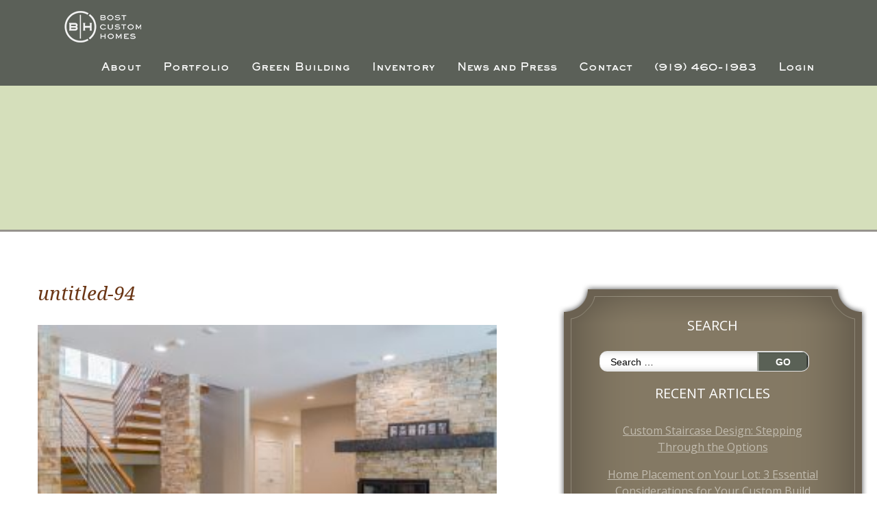

--- FILE ---
content_type: text/html; charset=UTF-8
request_url: https://www.bosthomes.com/portfolio/contemporary-prairie-chalkboard/untitled-94/
body_size: 9541
content:
<!DOCTYPE html>
<html lang="en-US">
<head>
	<meta http-equiv="Content-Type" content="text/html; charset=UTF-8" />
	<meta name="viewport" content="width=device-width, initial-scale=1.0, user-scalable=0">

	<link rel="profile" href="http://gmpg.org/xfn/11" />
	<link rel="pingback" href="https://www.bosthomes.com/xmlrpc.php" />
	<!-- <script src="https://www.bosthomes.com/wp-content/themes/bost-homes-website/js/jquery-3.6.0.min.js?x44353" integrity="sha256-H+K7U5CnXl1h5ywQfKtSj8PCmoN9aaq30gDh27Xc0jk=" crossorigin="anonymous"></script> -->
	<meta name='robots' content='index, follow, max-image-preview:large, max-snippet:-1, max-video-preview:-1' />

	<!-- This site is optimized with the Yoast SEO plugin v23.5 - https://yoast.com/wordpress/plugins/seo/ -->
	<title>untitled-94 - Bost Custom Homes</title>
	<link rel="canonical" href="https://www.bosthomes.com/portfolio/contemporary-prairie-chalkboard/untitled-94/" />
	<meta property="og:locale" content="en_US" />
	<meta property="og:type" content="article" />
	<meta property="og:title" content="untitled-94 - Bost Custom Homes" />
	<meta property="og:url" content="https://www.bosthomes.com/portfolio/contemporary-prairie-chalkboard/untitled-94/" />
	<meta property="og:site_name" content="Bost Custom Homes" />
	<meta property="og:image" content="https://www.bosthomes.com/portfolio/contemporary-prairie-chalkboard/untitled-94" />
	<meta property="og:image:width" content="1500" />
	<meta property="og:image:height" content="1001" />
	<meta property="og:image:type" content="image/jpeg" />
	<meta name="twitter:card" content="summary_large_image" />
	<script type="application/ld+json" class="yoast-schema-graph">{"@context":"https://schema.org","@graph":[{"@type":"WebPage","@id":"https://www.bosthomes.com/portfolio/contemporary-prairie-chalkboard/untitled-94/","url":"https://www.bosthomes.com/portfolio/contemporary-prairie-chalkboard/untitled-94/","name":"untitled-94 - Bost Custom Homes","isPartOf":{"@id":"https://www.bosthomes.com/#website"},"primaryImageOfPage":{"@id":"https://www.bosthomes.com/portfolio/contemporary-prairie-chalkboard/untitled-94/#primaryimage"},"image":{"@id":"https://www.bosthomes.com/portfolio/contemporary-prairie-chalkboard/untitled-94/#primaryimage"},"thumbnailUrl":"https://bosthomes.nyc3.digitaloceanspaces.com/2017/09/untitled-94-e1505397393445.jpg","datePublished":"2017-09-13T19:01:08+00:00","dateModified":"2017-09-13T19:01:08+00:00","breadcrumb":{"@id":"https://www.bosthomes.com/portfolio/contemporary-prairie-chalkboard/untitled-94/#breadcrumb"},"inLanguage":"en-US","potentialAction":[{"@type":"ReadAction","target":["https://www.bosthomes.com/portfolio/contemporary-prairie-chalkboard/untitled-94/"]}]},{"@type":"ImageObject","inLanguage":"en-US","@id":"https://www.bosthomes.com/portfolio/contemporary-prairie-chalkboard/untitled-94/#primaryimage","url":"https://bosthomes.nyc3.digitaloceanspaces.com/2017/09/untitled-94-e1505397393445.jpg","contentUrl":"https://bosthomes.nyc3.digitaloceanspaces.com/2017/09/untitled-94-e1505397393445.jpg"},{"@type":"BreadcrumbList","@id":"https://www.bosthomes.com/portfolio/contemporary-prairie-chalkboard/untitled-94/#breadcrumb","itemListElement":[{"@type":"ListItem","position":1,"name":"Home","item":"https://www.bosthomes.com/"},{"@type":"ListItem","position":2,"name":"Contemporary Prairie &#8211; Chalkboard","item":"https://www.bosthomes.com/portfolio/contemporary-prairie-chalkboard/"},{"@type":"ListItem","position":3,"name":"untitled-94"}]},{"@type":"WebSite","@id":"https://www.bosthomes.com/#website","url":"https://www.bosthomes.com/","name":"Bost Custom Homes","description":"An Award Winning Luxury Design-Build Firm Serving the Triangle including Raleigh, Cary, Wake Forest, and Chatham County with Custom Homes.","potentialAction":[{"@type":"SearchAction","target":{"@type":"EntryPoint","urlTemplate":"https://www.bosthomes.com/?s={search_term_string}"},"query-input":{"@type":"PropertyValueSpecification","valueRequired":true,"valueName":"search_term_string"}}],"inLanguage":"en-US"}]}</script>
	<!-- / Yoast SEO plugin. -->


<link rel='dns-prefetch' href='//maps.google.com' />
<link rel='dns-prefetch' href='//fonts.googleapis.com' />
<link rel="alternate" type="application/rss+xml" title="Bost Custom Homes &raquo; Feed" href="https://www.bosthomes.com/feed/" />
<link rel="alternate" type="application/rss+xml" title="Bost Custom Homes &raquo; Comments Feed" href="https://www.bosthomes.com/comments/feed/" />
<link rel="alternate" type="application/rss+xml" title="Bost Custom Homes &raquo; untitled-94 Comments Feed" href="https://www.bosthomes.com/portfolio/contemporary-prairie-chalkboard/untitled-94/feed/" />
<link rel="shortcut icon" href="https://www.bosthomes.com/wp-content/themes/bost-homes-website/images/favicon.ico?x44353" />
<style id='wp-emoji-styles-inline-css' type='text/css'>

	img.wp-smiley, img.emoji {
		display: inline !important;
		border: none !important;
		box-shadow: none !important;
		height: 1em !important;
		width: 1em !important;
		margin: 0 0.07em !important;
		vertical-align: -0.1em !important;
		background: none !important;
		padding: 0 !important;
	}
</style>
<link rel='stylesheet' id='ionicons-css' href='https://www.bosthomes.com/wp-content/themes/bost-homes-website/assets/ionicons.min.css?x44353' type='text/css' media='all' />
<link rel='stylesheet' id='theme-google-fonts-css' href='https://fonts.googleapis.com/css?family=Droid+Serif%3A400%2C400i%2C700%2C700i%7CMontserrat%3A300%2C400%2C700%7COpen+Sans%3A300%2C300i%2C400%2C400i%2C700%2C700i%7CJosefin+Sans%3A400%2C600%2C700%7CJosefin+Slab%3A400%2C400i%2C600%2C600i%2C700%2C700i%7CSatisfy&#038;ver=6.4.7' type='text/css' media='all' />
<link rel='stylesheet' id='theme-custom-styles-css' href='https://www.bosthomes.com/wp-content/themes/bost-homes-website/assets/bundle.css?x44353' type='text/css' media='all' />
<link rel='stylesheet' id='theme-owl-carousel-css-css' href='https://www.bosthomes.com/wp-content/themes/bost-homes-website/assets/owl.carousel.css?x44353' type='text/css' media='all' />
<link rel='stylesheet' id='theme-magnific-popup-css' href='https://www.bosthomes.com/wp-content/themes/bost-homes-website/assets/magnific-popup.css?x44353' type='text/css' media='all' />
<link rel='stylesheet' id='theme-styles-css' href='https://www.bosthomes.com/wp-content/themes/bost-homes-website/style.css?x44353' type='text/css' media='all' />
<link rel='stylesheet' id='galleria_theme_css-css' href='https://www.bosthomes.com/wp-content/themes/bost-homes-website/includes/galleria/themes/classic/galleria.classic.min.css?x44353' type='text/css' media='all' />
<script type="text/javascript" src="https://www.bosthomes.com/wp-includes/js/jquery/jquery.min.js?x44353" id="jquery-core-js"></script>
<script type="text/javascript" src="https://www.bosthomes.com/wp-includes/js/jquery/jquery-migrate.min.js?x44353" id="jquery-migrate-js"></script>
<script type="text/javascript" src="https://www.bosthomes.com/wp-content/themes/bost-homes-website/js/jquery.carouFredSel-6.2.1-packed.js?x44353" id="theme-carouFredSel123-js"></script>
<script type="text/javascript" src="https://www.bosthomes.com/wp-content/themes/bost-homes-website/js/owl.carousel.min.js?x44353" id="theme-owl-carousel-js-js"></script>
<script type="text/javascript" src="https://maps.google.com/maps/api/js?key=AIzaSyALcYz0jUDqWW-XrA2GkK-LbojPao2Dh1M&amp;ver=6.4.7" id="theme-google-map-api-js"></script>
<script type="text/javascript" src="https://www.bosthomes.com/wp-content/themes/bost-homes-website/js/jquery.magnific-popup.min.js?x44353" id="theme-magnific-popup-js"></script>
<script type="text/javascript" src="https://www.bosthomes.com/wp-content/themes/bost-homes-website/js/jquery.touchSwipe.min.js?x44353" id="theme-touchSwipe-js"></script>
<script type="text/javascript" src="https://www.bosthomes.com/wp-content/themes/bost-homes-website/js/select.min.js?x44353" id="select-js"></script>
<link rel="https://api.w.org/" href="https://www.bosthomes.com/wp-json/" /><link rel="alternate" type="application/json" href="https://www.bosthomes.com/wp-json/wp/v2/media/4551" /><link rel="EditURI" type="application/rsd+xml" title="RSD" href="https://www.bosthomes.com/xmlrpc.php?rsd" />
<meta name="generator" content="WordPress 6.4.7" />
<link rel='shortlink' href='https://www.bosthomes.com/?p=4551' />
<link rel="alternate" type="application/json+oembed" href="https://www.bosthomes.com/wp-json/oembed/1.0/embed?url=https%3A%2F%2Fwww.bosthomes.com%2Fportfolio%2Fcontemporary-prairie-chalkboard%2Funtitled-94%2F" />
<link rel="alternate" type="text/xml+oembed" href="https://www.bosthomes.com/wp-json/oembed/1.0/embed?url=https%3A%2F%2Fwww.bosthomes.com%2Fportfolio%2Fcontemporary-prairie-chalkboard%2Funtitled-94%2F&#038;format=xml" />
<script type="text/javascript">//<![CDATA[
  function external_links_in_new_windows_loop() {
    if (!document.links) {
      document.links = document.getElementsByTagName('a');
    }
    var change_link = false;
    var force = '';
    var ignore = 'youtube.com';

    for (var t=0; t<document.links.length; t++) {
      var all_links = document.links[t];
      change_link = false;
      
      if(document.links[t].hasAttribute('onClick') == false) {
        // forced if the address starts with http (or also https), but does not link to the current domain
        if(all_links.href.search(/^http/) != -1 && all_links.href.search('www.bosthomes.com') == -1 && all_links.href.search(/^#/) == -1) {
          // console.log('Changed ' + all_links.href);
          change_link = true;
        }
          
        if(force != '' && all_links.href.search(force) != -1) {
          // forced
          // console.log('force ' + all_links.href);
          change_link = true;
        }
        
        if(ignore != '' && all_links.href.search(ignore) != -1) {
          // console.log('ignore ' + all_links.href);
          // ignored
          change_link = false;
        }

        if(change_link == true) {
          // console.log('Changed ' + all_links.href);
          document.links[t].setAttribute('onClick', 'javascript:window.open(\'' + all_links.href.replace(/'/g, '') + '\', \'_blank\', \'noopener\'); return false;');
          document.links[t].removeAttribute('target');
        }
      }
    }
  }
  
  // Load
  function external_links_in_new_windows_load(func)
  {  
    var oldonload = window.onload;
    if (typeof window.onload != 'function'){
      window.onload = func;
    } else {
      window.onload = function(){
        oldonload();
        func();
      }
    }
  }

  external_links_in_new_windows_load(external_links_in_new_windows_loop);
  //]]></script>

<!-- Google Analytics code -->
<script>
  (function(i,s,o,g,r,a,m){i['GoogleAnalyticsObject']=r;i[r]=i[r]||function(){
  (i[r].q=i[r].q||[]).push(arguments)},i[r].l=1*new Date();a=s.createElement(o),
  m=s.getElementsByTagName(o)[0];a.async=1;a.src=g;m.parentNode.insertBefore(a,m)
  })(window,document,'script','https://www.google-analytics.com/analytics.js','ga');

  ga('create', 'UA-15592661-28', 'auto');
  ga('send', 'pageview');

</script>
<!-- END Google Analytics code -->

<!-- Facebook Pixel Code -->
<script>
!function(f,b,e,v,n,t,s){if(f.fbq)return;n=f.fbq=function(){n.callMethod?
n.callMethod.apply(n,arguments):n.queue.push(arguments)};if(!f._fbq)f._fbq=n;
n.push=n;n.loaded=!0;n.version='2.0';n.queue=[];t=b.createElement(e);t.async=!0;
t.src=v;s=b.getElementsByTagName(e)[0];s.parentNode.insertBefore(t,s)}(window,
document,'script','http://connect.facebook.net/en_US/fbevents.js');
fbq('init', '1404531802945188'); // Insert your pixel ID here.
fbq('track', 'PageView');
</script>
<noscript><img height="1" width="1" style="display:none"
src="http://www.facebook.com/tr?id=1404531802945188&ev=PageView&noscript=1"
/></noscript>
<!-- DO NOT MODIFY -->
<!-- End Facebook Pixel Code -->

<style>
.gform_wrapper .gform_body {
    margin: 0px!important;
}
</style>		<style type="text/css" id="wp-custom-css">
			.page-id-5590 .sidebar {
	display: none;
}
.page-id-5590 .section-intro {
	display:none;
}
.page-id-5590 .section-body .shell {
	max-width: none;
}
.page-id-5590 .content.alignleft {
	width: auto!important;
}
.page-id-5590 .inner-group {
	max-width: 1150px;
}		</style>
		</head>
<body class="attachment attachment-template-default single single-attachment postid-4551 attachmentid-4551 attachment-jpeg">
	<div class="wrapper">
		<header class="header">
			<div class="shell">
				<a href="https://www.bosthomes.com/" class="logo">Bost Custom Homes</a>

				<a href="#" class="btn-main">
					<span></span>
				</a>

				<nav class="nav"><ul id="menu-main-menu" class="menu"><li id="menu-item-2274" class="menu-item menu-item-type-custom menu-item-object-custom menu-item-has-children menu-item-2274"><a href="/our-story/">About</a>
<ul class="sub-menu">
	<li id="menu-item-2275" class="menu-item menu-item-type-custom menu-item-object-custom menu-item-2275"><a href="/our-story/">Our Story</a></li>
	<li id="menu-item-1636" class="menu-item menu-item-type-custom menu-item-object-custom menu-item-1636"><a href="/our-story/#section-team">Our Team</a></li>
	<li id="menu-item-1637" class="menu-item menu-item-type-custom menu-item-object-custom menu-item-1637"><a href="/our-story/#section-process">Our Process</a></li>
</ul>
</li>
<li id="menu-item-3288" class="menu-item menu-item-type-custom menu-item-object-custom menu-item-has-children menu-item-3288"><a href="/portfolio/">Portfolio</a>
<ul class="sub-menu">
	<li id="menu-item-5619" class="menu-item menu-item-type-post_type menu-item-object-page menu-item-5619"><a href="https://www.bosthomes.com/portfolio/">Portfolio</a></li>
	<li id="menu-item-4559" class="menu-item menu-item-type-post_type menu-item-object-page menu-item-4559"><a href="https://www.bosthomes.com/matterport/">Virtual Reality Tours</a></li>
	<li id="menu-item-3287" class="menu-item menu-item-type-post_type menu-item-object-page menu-item-3287"><a href="https://www.bosthomes.com/video-gallery/">Video Gallery</a></li>
</ul>
</li>
<li id="menu-item-3274" class="menu-item menu-item-type-custom menu-item-object-custom menu-item-has-children menu-item-3274"><a href="/green-building/">Green Building</a>
<ul class="sub-menu">
	<li id="menu-item-3273" class="menu-item menu-item-type-post_type menu-item-object-page menu-item-3273"><a href="https://www.bosthomes.com/green-building/">Green Building</a></li>
	<li id="menu-item-3272" class="menu-item menu-item-type-post_type menu-item-object-page menu-item-3272"><a href="https://www.bosthomes.com/masonry-framing/">Masonry Framing</a></li>
</ul>
</li>
<li id="menu-item-3309" class="menu-item menu-item-type-custom menu-item-object-custom menu-item-has-children menu-item-3309"><a href="/featured-neighborhoods/">Inventory</a>
<ul class="sub-menu">
	<li id="menu-item-1645" class="menu-item menu-item-type-post_type menu-item-object-page menu-item-1645"><a href="https://www.bosthomes.com/featured-neighborhoods/">Featured Neighborhoods</a></li>
	<li id="menu-item-2265" class="menu-item menu-item-type-post_type menu-item-object-page menu-item-2265"><a href="https://www.bosthomes.com/available-properties/">All Available Properties</a></li>
</ul>
</li>
<li id="menu-item-2273" class="menu-item menu-item-type-custom menu-item-object-custom menu-item-has-children menu-item-2273"><a href="/testimonials-and-awards/">News and Press</a>
<ul class="sub-menu">
	<li id="menu-item-2276" class="menu-item menu-item-type-post_type menu-item-object-page menu-item-2276"><a href="https://www.bosthomes.com/testimonials-and-awards/">Awards and Testimonials</a></li>
	<li id="menu-item-64" class="menu-item menu-item-type-post_type menu-item-object-page current_page_parent menu-item-64"><a href="https://www.bosthomes.com/blog/">Bost Custom Homes Blog</a></li>
	<li id="menu-item-5567" class="menu-item menu-item-type-taxonomy menu-item-object-category menu-item-5567"><a href="https://www.bosthomes.com/category/home-design-and-decor-mag-editorial/">Home Design and Decor Mag Editorial</a></li>
</ul>
</li>
<li id="menu-item-2303" class="menu-item menu-item-type-post_type menu-item-object-page menu-item-has-children menu-item-2303"><a href="https://www.bosthomes.com/contact-bost-homes/">Contact</a>
<ul class="sub-menu">
	<li id="menu-item-5033" class="menu-item menu-item-type-post_type menu-item-object-page menu-item-5033"><a href="https://www.bosthomes.com/contact-bost-homes/">Contact Bost Homes</a></li>
	<li id="menu-item-5037" class="menu-item menu-item-type-post_type menu-item-object-page menu-item-5037"><a href="https://www.bosthomes.com/client-online-access/">Client Online Access</a></li>
</ul>
</li>
<li id="menu-item-47" class="menu-item menu-item-type-custom menu-item-object-custom menu-item-47"><a href="tel:(919)460-1983">(919) 460-1983</a></li>
<li id="menu-item-5937" class="menu-item menu-item-type-custom menu-item-object-custom menu-item-5937"><a href="/client-online-access/">Login</a></li>
</ul></nav>			</div><!-- /.shell -->
		</header><!-- /.header -->
<section style="background-color: " class="section section-intro" id="section-story">
		
	<div class="section-head">
		<div class="shell">
			<h2>
				<strong></strong>
			</h2>
		</div><!-- /.shell -->
	</div><!-- /.section-head -->
	
	</section><!-- /.section-intro -->


<section style="background-color: " class="section section-pattern-primary"  >
	<div class="section-body">
		<div class="shell">
				<div class="content alignleft">
					<article class="article-secondary post-4551 attachment type-attachment status-inherit hentry" >
				<div class="article-head">
					<h4><a href="https://www.bosthomes.com/portfolio/contemporary-prairie-chalkboard/untitled-94/">untitled-94</a></h4>

									</div><!-- /.article-head -->
				
				
				<div class="article-body">
					<p class="attachment"><a href='https://bosthomes.nyc3.digitaloceanspaces.com/2017/09/untitled-94-e1505397393445.jpg'><img fetchpriority="high" decoding="async" width="300" height="200" src="https://bosthomes.nyc3.digitaloceanspaces.com/2017/09/untitled-94-300x200.jpg" class="attachment-medium size-medium" alt="" srcset="https://bosthomes.nyc3.digitaloceanspaces.com/2017/09/untitled-94-300x200.jpg 300w, https://bosthomes.nyc3.digitaloceanspaces.com/2017/09/untitled-94-768x513.jpg 768w, https://bosthomes.nyc3.digitaloceanspaces.com/2017/09/untitled-94-1024x683.jpg 1024w, https://bosthomes.nyc3.digitaloceanspaces.com/2017/09/untitled-94-109x73.jpg 109w, https://bosthomes.nyc3.digitaloceanspaces.com/2017/09/untitled-94-e1505397393445.jpg 1500w" sizes="(max-width: 300px) 100vw, 300px" /></a></p>
				</div><!-- /.article-body -->
				
							</article><!-- /.article-secondary -->

				<div id="respond" class="comment-respond">
		<h3 id="reply-title" class="comment-reply-title">Leave a Reply</h3><p class="must-log-in">You must be <a href="https://www.bosthomes.com/wp-login.php?redirect_to=https%3A%2F%2Fwww.bosthomes.com%2Fportfolio%2Fcontemporary-prairie-chalkboard%2Funtitled-94%2F">logged in</a> to post a comment.</p>	</div><!-- #respond -->
					
			</div><!-- /.content alignleft -->
	
<div class="sidebar">
	<div class="inner-box-small">
		<div class="inner-group">
			<ul class="widgets-sidebar">
				<li id="search-2" class="widget widget_search"><div class="inner-head"><h4><strong>Search</strong></h4></div><div class="form-search">
	
	<form action="https://www.bosthomes.com/" class="search-form" method="get" role="search">

		<input type="search" title="Search for:" name="s" value="" id="s" placeholder="Search …" />

		<input type="submit" value="GO" class="search-submit" />
	</form>
</div><!-- /.form-search --></li>
		<li id="recent-posts-2" class="widget widget_recent_entries">
		<div class="inner-head"><h4><strong>Recent Articles</strong></h4></div>
		<ul>
											<li>
					<a href="https://www.bosthomes.com/custom-staircase-design-stepping-through-the-options/">Custom Staircase Design: Stepping Through the Options</a>
									</li>
											<li>
					<a href="https://www.bosthomes.com/home-placement-on-lot-3-key-considerations/">Home Placement on Your Lot: 3 Essential Considerations for Your Custom Build</a>
									</li>
											<li>
					<a href="https://www.bosthomes.com/explore-green-building-innovations-for-an-energy-efficient-healthy-home/">Explore Green Building Innovations for an Energy Efficient, Healthy Home</a>
									</li>
											<li>
					<a href="https://www.bosthomes.com/luxury-custom-home-lots-for-sale-in-north-raleigh/">Luxury Custom Home Lots For Sale In North Raleigh</a>
									</li>
					</ul>

		</li><li id="archives-2" class="widget widget_archive"><div class="inner-head"><h4><strong>Archives</strong></h4></div>
			<ul>
					<li><a href='https://www.bosthomes.com/2025/06/'>June 2025</a></li>
	<li><a href='https://www.bosthomes.com/2024/05/'>May 2024</a></li>
	<li><a href='https://www.bosthomes.com/2024/04/'>April 2024</a></li>
	<li><a href='https://www.bosthomes.com/2020/04/'>April 2020</a></li>
	<li><a href='https://www.bosthomes.com/2019/11/'>November 2019</a></li>
	<li><a href='https://www.bosthomes.com/2019/10/'>October 2019</a></li>
	<li><a href='https://www.bosthomes.com/2019/08/'>August 2019</a></li>
	<li><a href='https://www.bosthomes.com/2019/06/'>June 2019</a></li>
	<li><a href='https://www.bosthomes.com/2019/03/'>March 2019</a></li>
	<li><a href='https://www.bosthomes.com/2019/01/'>January 2019</a></li>
	<li><a href='https://www.bosthomes.com/2018/12/'>December 2018</a></li>
	<li><a href='https://www.bosthomes.com/2018/11/'>November 2018</a></li>
	<li><a href='https://www.bosthomes.com/2018/09/'>September 2018</a></li>
	<li><a href='https://www.bosthomes.com/2018/08/'>August 2018</a></li>
	<li><a href='https://www.bosthomes.com/2018/07/'>July 2018</a></li>
	<li><a href='https://www.bosthomes.com/2018/04/'>April 2018</a></li>
	<li><a href='https://www.bosthomes.com/2018/03/'>March 2018</a></li>
	<li><a href='https://www.bosthomes.com/2018/02/'>February 2018</a></li>
	<li><a href='https://www.bosthomes.com/2017/12/'>December 2017</a></li>
	<li><a href='https://www.bosthomes.com/2017/11/'>November 2017</a></li>
	<li><a href='https://www.bosthomes.com/2017/09/'>September 2017</a></li>
	<li><a href='https://www.bosthomes.com/2017/08/'>August 2017</a></li>
	<li><a href='https://www.bosthomes.com/2017/07/'>July 2017</a></li>
	<li><a href='https://www.bosthomes.com/2017/06/'>June 2017</a></li>
	<li><a href='https://www.bosthomes.com/2017/05/'>May 2017</a></li>
	<li><a href='https://www.bosthomes.com/2017/04/'>April 2017</a></li>
	<li><a href='https://www.bosthomes.com/2017/03/'>March 2017</a></li>
	<li><a href='https://www.bosthomes.com/2017/01/'>January 2017</a></li>
	<li><a href='https://www.bosthomes.com/2016/12/'>December 2016</a></li>
	<li><a href='https://www.bosthomes.com/2016/11/'>November 2016</a></li>
	<li><a href='https://www.bosthomes.com/2016/10/'>October 2016</a></li>
	<li><a href='https://www.bosthomes.com/2016/08/'>August 2016</a></li>
	<li><a href='https://www.bosthomes.com/2016/07/'>July 2016</a></li>
	<li><a href='https://www.bosthomes.com/2016/06/'>June 2016</a></li>
	<li><a href='https://www.bosthomes.com/2016/05/'>May 2016</a></li>
	<li><a href='https://www.bosthomes.com/2016/04/'>April 2016</a></li>
	<li><a href='https://www.bosthomes.com/2016/03/'>March 2016</a></li>
	<li><a href='https://www.bosthomes.com/2009/02/'>February 2009</a></li>
	<li><a href='https://www.bosthomes.com/2008/05/'>May 2008</a></li>
	<li><a href='https://www.bosthomes.com/2007/10/'>October 2007</a></li>
	<li><a href='https://www.bosthomes.com/2007/08/'>August 2007</a></li>
	<li><a href='https://www.bosthomes.com/2007/06/'>June 2007</a></li>
	<li><a href='https://www.bosthomes.com/2007/05/'>May 2007</a></li>
	<li><a href='https://www.bosthomes.com/2007/04/'>April 2007</a></li>
	<li><a href='https://www.bosthomes.com/2006/10/'>October 2006</a></li>
	<li><a href='https://www.bosthomes.com/2005/08/'>August 2005</a></li>
	<li><a href='https://www.bosthomes.com/2005/07/'>July 2005</a></li>
	<li><a href='https://www.bosthomes.com/2005/06/'>June 2005</a></li>
	<li><a href='https://www.bosthomes.com/2005/05/'>May 2005</a></li>
	<li><a href='https://www.bosthomes.com/2005/04/'>April 2005</a></li>
	<li><a href='https://www.bosthomes.com/2004/03/'>March 2004</a></li>
	<li><a href='https://www.bosthomes.com/2003/11/'>November 2003</a></li>
	<li><a href='https://www.bosthomes.com/2002/07/'>July 2002</a></li>
	<li><a href='https://www.bosthomes.com/2002/05/'>May 2002</a></li>
	<li><a href='https://www.bosthomes.com/2001/09/'>September 2001</a></li>
	<li><a href='https://www.bosthomes.com/2001/01/'>January 2001</a></li>
	<li><a href='https://www.bosthomes.com/2000/05/'>May 2000</a></li>
	<li><a href='https://www.bosthomes.com/1999/10/'>October 1999</a></li>
	<li><a href='https://www.bosthomes.com/1999/07/'>July 1999</a></li>
	<li><a href='https://www.bosthomes.com/1999/02/'>February 1999</a></li>
	<li><a href='https://www.bosthomes.com/1998/07/'>July 1998</a></li>
	<li><a href='https://www.bosthomes.com/1998/04/'>April 1998</a></li>
	<li><a href='https://www.bosthomes.com/1997/04/'>April 1997</a></li>
	<li><a href='https://www.bosthomes.com/1993/08/'>August 1993</a></li>
			</ul>

			</li><li id="categories-2" class="widget widget_categories"><div class="inner-head"><h4><strong>Categories</strong></h4></div>
			<ul>
					<li class="cat-item cat-item-142"><a href="https://www.bosthomes.com/category/awards-honors/">Awards &amp; Honors</a>
</li>
	<li class="cat-item cat-item-143"><a href="https://www.bosthomes.com/category/avalaire/">Avalaire</a>
</li>
	<li class="cat-item cat-item-178"><a href="https://www.bosthomes.com/category/raleigh-custom-homes/">Raleigh Custom Homes</a>
</li>
	<li class="cat-item cat-item-202"><a href="https://www.bosthomes.com/category/habitat-for-humanity/">Habitat for Humanity</a>
</li>
	<li class="cat-item cat-item-203"><a href="https://www.bosthomes.com/category/virtual-reality/">Virtual Reality</a>
</li>
	<li class="cat-item cat-item-209"><a href="https://www.bosthomes.com/category/healthy-home/">Healthy Home</a>
</li>
	<li class="cat-item cat-item-224"><a href="https://www.bosthomes.com/category/national-custom-builders-council/">National Custom Builders Council</a>
</li>
	<li class="cat-item cat-item-227"><a href="https://www.bosthomes.com/category/trends/">trends</a>
</li>
	<li class="cat-item cat-item-228"><a href="https://www.bosthomes.com/category/landscaping/">Landscaping</a>
</li>
	<li class="cat-item cat-item-232"><a href="https://www.bosthomes.com/category/craftsmanship/">Craftsmanship</a>
</li>
	<li class="cat-item cat-item-238"><a href="https://www.bosthomes.com/category/home-design-and-decor-mag-editorial/">Home Design and Decor Mag Editorial</a>
</li>
	<li class="cat-item cat-item-1"><a href="https://www.bosthomes.com/category/uncategorized/">Uncategorized</a>
</li>
	<li class="cat-item cat-item-128"><a href="https://www.bosthomes.com/category/masonry-construction-concrete/">Masonry Construction / Concrete</a>
</li>
	<li class="cat-item cat-item-99"><a href="https://www.bosthomes.com/category/green-building/">green building</a>
</li>
	<li class="cat-item cat-item-98"><a href="https://www.bosthomes.com/category/energy-efficient-home/">energy efficient home</a>
</li>
	<li class="cat-item cat-item-47"><a href="https://www.bosthomes.com/category/construction/">construction</a>
</li>
	<li class="cat-item cat-item-25"><a href="https://www.bosthomes.com/category/architecture/">architecture</a>
</li>
	<li class="cat-item cat-item-107"><a href="https://www.bosthomes.com/category/reclaimed-recycled-materials/">reclaimed / recycled materials</a>
</li>
	<li class="cat-item cat-item-31"><a href="https://www.bosthomes.com/category/custom-homes/">custom homes</a>
</li>
	<li class="cat-item cat-item-103"><a href="https://www.bosthomes.com/category/innovative-solutions/">Innovative Solutions</a>
</li>
	<li class="cat-item cat-item-108"><a href="https://www.bosthomes.com/category/recycled-materials/">recycled materials</a>
</li>
	<li class="cat-item cat-item-113"><a href="https://www.bosthomes.com/category/entertaining-at-home/">entertaining at home</a>
</li>
	<li class="cat-item cat-item-112"><a href="https://www.bosthomes.com/category/home-entertainment/">home entertainment</a>
</li>
	<li class="cat-item cat-item-35"><a href="https://www.bosthomes.com/category/residential-construction/">residential construction</a>
</li>
	<li class="cat-item cat-item-114"><a href="https://www.bosthomes.com/category/freerain/">FreeRain</a>
</li>
	<li class="cat-item cat-item-118"><a href="https://www.bosthomes.com/category/lighting/">indoor / outdoor lighting</a>
</li>
	<li class="cat-item cat-item-110"><a href="https://www.bosthomes.com/category/concrete-masonry/">Concrete Masonry</a>
</li>
	<li class="cat-item cat-item-39"><a href="https://www.bosthomes.com/category/interior-design/">interior design</a>
</li>
	<li class="cat-item cat-item-121"><a href="https://www.bosthomes.com/category/charity-work/">Charity Work</a>
</li>
	<li class="cat-item cat-item-51"><a href="https://www.bosthomes.com/category/technology/">technology</a>
</li>
	<li class="cat-item cat-item-14"><a href="https://www.bosthomes.com/category/home-improvement-diy/">Home Improvement / DIY</a>
</li>
	<li class="cat-item cat-item-12"><a href="https://www.bosthomes.com/category/home-and-garden/">home and garden</a>
</li>
	<li class="cat-item cat-item-104"><a href="https://www.bosthomes.com/category/wral/">WRAL</a>
</li>
	<li class="cat-item cat-item-100"><a href="https://www.bosthomes.com/category/nbc-17/">NBC 17</a>
</li>
	<li class="cat-item cat-item-117"><a href="https://www.bosthomes.com/category/mame-award/">MAME Award</a>
</li>
	<li class="cat-item cat-item-119"><a href="https://www.bosthomes.com/category/neighborhood-builder/">Neighborhood Builder</a>
</li>
	<li class="cat-item cat-item-122"><a href="https://www.bosthomes.com/category/security-systems/">Security Systems</a>
</li>
	<li class="cat-item cat-item-123"><a href="https://www.bosthomes.com/category/new-homes-and-ideas/">New Homes and Ideas</a>
</li>
	<li class="cat-item cat-item-125"><a href="https://www.bosthomes.com/category/concrete-masonry-design/">Concrete Masonry Design</a>
</li>
	<li class="cat-item cat-item-129"><a href="https://www.bosthomes.com/category/parade-of-homes/">Parade of Homes</a>
</li>
	<li class="cat-item cat-item-130"><a href="https://www.bosthomes.com/category/remodel/">Remodel</a>
</li>
	<li class="cat-item cat-item-131"><a href="https://www.bosthomes.com/category/designbuild/">Design/Build</a>
</li>
	<li class="cat-item cat-item-132"><a href="https://www.bosthomes.com/category/whole-house-renovation/">Whole House Renovation</a>
</li>
	<li class="cat-item cat-item-133"><a href="https://www.bosthomes.com/category/testimonial/">Testimonial</a>
</li>
	<li class="cat-item cat-item-134"><a href="https://www.bosthomes.com/category/rex-bost/">Rex Bost</a>
</li>
	<li class="cat-item cat-item-120"><a href="https://www.bosthomes.com/category/hurricane-katrina/">Hurricane Katrina</a>
</li>
	<li class="cat-item cat-item-109"><a href="https://www.bosthomes.com/category/news-observer/">News &amp; Observer</a>
</li>
	<li class="cat-item cat-item-116"><a href="https://www.bosthomes.com/category/bbj-builders-business-journal/">BBJ &#8211; Builders Business Journal</a>
</li>
	<li class="cat-item cat-item-127"><a href="https://www.bosthomes.com/category/the-triangles-newhome-guide/">The Triangle&#039;s Newhome Guide</a>
</li>
	<li class="cat-item cat-item-126"><a href="https://www.bosthomes.com/category/north-carolina-builder/">North Carolina Builder</a>
</li>
	<li class="cat-item cat-item-124"><a href="https://www.bosthomes.com/category/the-cary-news/">The Cary News</a>
</li>
			</ul>

			</li>			</ul><!-- /.widgets-sidebar -->
		</div><!-- /.inner-group -->
	</div><!-- /.inner-box-small -->
</div><!-- /.sidebar -->		</div><!-- /.shell -->
	</div><!-- /.section-body -->
</section><!-- /.section -->

		<div class="section-head">
	<div class="shell cert">
		</div>
</div>
		<footer class="footer">


			<div class="footer-bar">
				<div class="shell">
						<div class="socials">
		<ul>
							<li>
					<a target="_blank" href="http://www.houzz.com/pro/bostcustomhomes/bost-custom-homes">
						<img width="106" height="106" src="https://bosthomes.nyc3.digitaloceanspaces.com/2017/02/social-img-1-1.png" class="attachment- size-" alt="" decoding="async" loading="lazy" srcset="https://bosthomes.nyc3.digitaloceanspaces.com/2017/02/social-img-1-1.png 106w, https://bosthomes.nyc3.digitaloceanspaces.com/2017/02/social-img-1-1-52x52.png 52w, https://bosthomes.nyc3.digitaloceanspaces.com/2017/02/social-img-1-1-73x73.png 73w" sizes="(max-width: 106px) 100vw, 106px" />
						<img width="106" height="106" src="https://bosthomes.nyc3.digitaloceanspaces.com/2017/02/social-img-1.png" class="attachment- size-" alt="" decoding="async" loading="lazy" srcset="https://bosthomes.nyc3.digitaloceanspaces.com/2017/02/social-img-1.png 106w, https://bosthomes.nyc3.digitaloceanspaces.com/2017/02/social-img-1-52x52.png 52w, https://bosthomes.nyc3.digitaloceanspaces.com/2017/02/social-img-1-73x73.png 73w" sizes="(max-width: 106px) 100vw, 106px" />					</a>
				</li>
							<li>
					<a target="_blank" href="http://www.facebook.com/BostHomes/">
						<img width="106" height="106" src="https://bosthomes.nyc3.digitaloceanspaces.com/2017/02/social-img-3-1.png" class="attachment- size-" alt="" decoding="async" loading="lazy" srcset="https://bosthomes.nyc3.digitaloceanspaces.com/2017/02/social-img-3-1.png 106w, https://bosthomes.nyc3.digitaloceanspaces.com/2017/02/social-img-3-1-52x52.png 52w, https://bosthomes.nyc3.digitaloceanspaces.com/2017/02/social-img-3-1-73x73.png 73w" sizes="(max-width: 106px) 100vw, 106px" />
						<img width="106" height="106" src="https://bosthomes.nyc3.digitaloceanspaces.com/2017/02/social-img-3.png" class="attachment- size-" alt="" decoding="async" loading="lazy" srcset="https://bosthomes.nyc3.digitaloceanspaces.com/2017/02/social-img-3.png 106w, https://bosthomes.nyc3.digitaloceanspaces.com/2017/02/social-img-3-52x52.png 52w, https://bosthomes.nyc3.digitaloceanspaces.com/2017/02/social-img-3-73x73.png 73w" sizes="(max-width: 106px) 100vw, 106px" />					</a>
				</li>
							<li>
					<a target="_blank" href="http://twitter.com/BostHomes">
						<img width="106" height="106" src="https://bosthomes.nyc3.digitaloceanspaces.com/2017/02/social-img-4-1.png" class="attachment- size-" alt="" decoding="async" loading="lazy" srcset="https://bosthomes.nyc3.digitaloceanspaces.com/2017/02/social-img-4-1.png 106w, https://bosthomes.nyc3.digitaloceanspaces.com/2017/02/social-img-4-1-52x52.png 52w, https://bosthomes.nyc3.digitaloceanspaces.com/2017/02/social-img-4-1-73x73.png 73w" sizes="(max-width: 106px) 100vw, 106px" />
						<img width="106" height="106" src="https://bosthomes.nyc3.digitaloceanspaces.com/2017/02/social-img-4.png" class="attachment- size-" alt="" decoding="async" loading="lazy" srcset="https://bosthomes.nyc3.digitaloceanspaces.com/2017/02/social-img-4.png 106w, https://bosthomes.nyc3.digitaloceanspaces.com/2017/02/social-img-4-52x52.png 52w, https://bosthomes.nyc3.digitaloceanspaces.com/2017/02/social-img-4-73x73.png 73w" sizes="(max-width: 106px) 100vw, 106px" />					</a>
				</li>
							<li>
					<a target="_blank" href="http://www.youtube.com/channel/UCPLpcdlD-yjgac0voBKPhnQ">
						<img width="106" height="106" src="https://bosthomes.nyc3.digitaloceanspaces.com/2017/02/social-img-5-1.png" class="attachment- size-" alt="" decoding="async" loading="lazy" srcset="https://bosthomes.nyc3.digitaloceanspaces.com/2017/02/social-img-5-1.png 106w, https://bosthomes.nyc3.digitaloceanspaces.com/2017/02/social-img-5-1-52x52.png 52w, https://bosthomes.nyc3.digitaloceanspaces.com/2017/02/social-img-5-1-73x73.png 73w" sizes="(max-width: 106px) 100vw, 106px" />
						<img width="106" height="106" src="https://bosthomes.nyc3.digitaloceanspaces.com/2017/02/social-img-5.png" class="attachment- size-" alt="" decoding="async" loading="lazy" srcset="https://bosthomes.nyc3.digitaloceanspaces.com/2017/02/social-img-5.png 106w, https://bosthomes.nyc3.digitaloceanspaces.com/2017/02/social-img-5-52x52.png 52w, https://bosthomes.nyc3.digitaloceanspaces.com/2017/02/social-img-5-73x73.png 73w" sizes="(max-width: 106px) 100vw, 106px" />					</a>
				</li>
							<li>
					<a target="_blank" href="https://www.instagram.com/bosthomes/">
						<img width="249" height="250" src="https://bosthomes.nyc3.digitaloceanspaces.com/adfhgasdgh-e1699884081237.png" class="attachment- size-" alt="" decoding="async" loading="lazy" srcset="https://bosthomes.nyc3.digitaloceanspaces.com/adfhgasdgh-e1699884081237.png 249w, https://bosthomes.nyc3.digitaloceanspaces.com/adfhgasdgh-e1699884081237-150x150.png 150w, https://bosthomes.nyc3.digitaloceanspaces.com/adfhgasdgh-e1699884081237-52x52.png 52w, https://bosthomes.nyc3.digitaloceanspaces.com/adfhgasdgh-e1699884081237-225x225.png 225w, https://bosthomes.nyc3.digitaloceanspaces.com/adfhgasdgh-e1699884081237-73x73.png 73w" sizes="(max-width: 249px) 100vw, 249px" />
						<img width="300" height="300" src="https://bosthomes.nyc3.digitaloceanspaces.com/Instagram-Icon-e1699884202800.png" class="attachment- size-" alt="" decoding="async" loading="lazy" />					</a>
				</li>
							<li>
					<a target="_blank" href="http://www.linkedin.com/company/Bost-Custom-Homes/">
						<img width="106" height="106" src="https://bosthomes.nyc3.digitaloceanspaces.com/2017/02/SocialButtons-Footer-08.png" class="attachment- size-" alt="" decoding="async" loading="lazy" srcset="https://bosthomes.nyc3.digitaloceanspaces.com/2017/02/SocialButtons-Footer-08.png 106w, https://bosthomes.nyc3.digitaloceanspaces.com/2017/02/SocialButtons-Footer-08-52x52.png 52w, https://bosthomes.nyc3.digitaloceanspaces.com/2017/02/SocialButtons-Footer-08-73x73.png 73w" sizes="(max-width: 106px) 100vw, 106px" />
						<img width="106" height="106" src="https://bosthomes.nyc3.digitaloceanspaces.com/2017/02/SocialButtons-Footer-07.png" class="attachment- size-" alt="" decoding="async" loading="lazy" srcset="https://bosthomes.nyc3.digitaloceanspaces.com/2017/02/SocialButtons-Footer-07.png 106w, https://bosthomes.nyc3.digitaloceanspaces.com/2017/02/SocialButtons-Footer-07-52x52.png 52w, https://bosthomes.nyc3.digitaloceanspaces.com/2017/02/SocialButtons-Footer-07-73x73.png 73w" sizes="(max-width: 106px) 100vw, 106px" />					</a>
				</li>
					</ul>
	</div><!-- /.socials -->
<div class="footer-bar-content">
	<p class="attachment"><a href='https://bosthomes.nyc3.digitaloceanspaces.com/2017/09/untitled-94-e1505397393445.jpg'><img loading="lazy" decoding="async" width="300" height="200" src="https://bosthomes.nyc3.digitaloceanspaces.com/2017/09/untitled-94-300x200.jpg" class="attachment-medium size-medium" alt="" srcset="https://bosthomes.nyc3.digitaloceanspaces.com/2017/09/untitled-94-300x200.jpg 300w, https://bosthomes.nyc3.digitaloceanspaces.com/2017/09/untitled-94-768x513.jpg 768w, https://bosthomes.nyc3.digitaloceanspaces.com/2017/09/untitled-94-1024x683.jpg 1024w, https://bosthomes.nyc3.digitaloceanspaces.com/2017/09/untitled-94-109x73.jpg 109w, https://bosthomes.nyc3.digitaloceanspaces.com/2017/09/untitled-94-e1505397393445.jpg 1500w" sizes="(max-width: 300px) 100vw, 300px" /></a></p>
<h6>Bost Homes | 8255 Chapel Hill Rd. | Cary, NC 27513 | T: <a href="tel:(919) 460-1983">(919) 460-1983</a> | F: <a href="tel:(919) 460-1986">(919) 460-1986</a></h6>
<p>© 2024 Bost Custom Homes. All rights Reserved.</p>
</div><!-- /.footer-bar-content -->				</div><!-- /.shell -->
			</div><!-- /.footer-bar -->
		</footer><!-- /.footer -->
	</div><!-- /.wrapper -->
	  <script type="text/javascript">
		jQuery(document).ready(function($) {
		  function setCookie(name,value,days) {
		    var expires = "";
		    if (days) {
		        var date = new Date();
		        date.setTime(date.getTime() + (days*24*60*60*1000));
		        expires = "; expires=" + date.toUTCString();
		    }
		    document.cookie = name + "=" + (value || "")  + expires + "; path=/";
		}
            $('.view-current-inventory').click(function(){
                
                setCookie("pum-5956",true,30);

            });
        });
    </script>
	<script type="text/javascript" src="https://www.bosthomes.com/wp-content/themes/bost-homes-website/includes/galleria/galleria-1.5.7.min.js?x44353" id="galleria-js"></script>
<script type="text/javascript" src="https://www.bosthomes.com/wp-content/themes/bost-homes-website/includes/galleria/themes/classic/galleria.classic.min.js?x44353" id="galleria_theme_js-js"></script>
<script type="text/javascript" src="https://www.bosthomes.com/wp-content/themes/bost-homes-website/includes/galleria/plugins/history/galleria.history.min.js?x44353" id="galleria_history-js"></script>
<script type="text/javascript" src="https://www.bosthomes.com/wp-content/themes/bost-homes-website/js/functions.js?x44353" id="theme-functions-js"></script>
<script type="text/javascript" src="https://www.bosthomes.com/wp-includes/js/comment-reply.min.js?x44353" id="comment-reply-js" async="async" data-wp-strategy="async"></script>
</body>
</html>
<!--
Performance optimized by W3 Total Cache. Learn more: https://www.boldgrid.com/w3-total-cache/


Served from: www.bosthomes.com @ 2025-11-07 07:16:28 by W3 Total Cache
-->

--- FILE ---
content_type: text/css
request_url: https://www.bosthomes.com/wp-content/themes/bost-homes-website/assets/bundle.css?x44353
body_size: 101470
content:
.slider-gallery-secondary-1 .inner-image,audio,iframe,img,object,video{max-width:100%}.widget_calendar table,table{border-spacing:0;border-collapse:collapse}.cl,.gallery-columns-1 .gallery-item,.gallery-item img,.wp-caption img,table{width:100%}.cl,.wp-caption{position:relative}@font-face{font-family:"Sackers Gothic Std";src:url(../assets/fonts/SackersGothicStdHeavy.otf) format('opentype')}*,:after,:before{padding:0;margin:0;outline:0;box-sizing:border-box}article,aside,details,figcaption,figure,footer,header,hgroup,main,menu,nav,section,summary{display:block}html{tap-highlight-color:transparent}body{-moz-osx-font-smoothing:grayscale;-webkit-font-smoothing:antialiased;font-smoothing:antialiased;-webkit-text-size-adjust:none;-ms-text-size-adjust:none;text-size-adjust:none}iframe,img{border:0}img{height:auto;display:inline-block;vertical-align:middle}b,strong{font-weight:700}address{font-style:normal}svg:not(:root){overflow:hidden}a,button,input[type=submit],input[type=button],input[type=reset],input[type=file],input[type=image],label[for]{cursor:pointer}.disabled,[disabled],a[href^=tel],button[disabled],input[disabled],select[disabled],textarea[disabled]{cursor:default}button::-moz-focus-inner,input::-moz-focus-inner{padding:0;border:0}a[href^=tel],input[type=date],input[type=datetime],input[type=datetime-local],input[type=month],input[type=week],input[type=email],input[type=number],input[type=search],input[type=time],input[type=url],input[type=color],input[type=tel],input[type=text],input[type=password],textarea{appearance:none}input[type=search]::-webkit-search-cancel-button,input[type=search]::-webkit-search-decoration{-webkit-appearance:none}textarea{overflow:auto;-webkit-overflow-scrolling:touch;overflow-scrolling:touch}.article-primary .article-body,.btn,.cl,.cols>ul,.footer,.form-search form,.gallery,.notext,.search-form{overflow:hidden}button,input,optgroup,select,textarea{font-family:inherit;font-size:inherit;color:inherit;-moz-osx-font-smoothing:grayscale;-webkit-font-smoothing:antialiased;font-smoothing:antialiased}button,select{text-transform:none}nav ol,nav ul{list-style:none}body{min-width:320px;font-family:'Open Sans',Helvetica,sans-serif;font-size:16px;line-height:1.56;color:#565a56}a{color:#2a668e;text-decoration:none}a:hover{text-decoration:underline}.comments .comment-reply a:hover,.paging .current a,.paging a,.paging a:hover,.section-comments a,a[href^=tel]{text-decoration:none}h1,h2,h3,h4,h5,h6{margin-bottom:.78em}h1{font-size:32px;line-height:1.11}h2{font-size:28px;line-height:1.13}h3{font-size:25px;line-height:1.28}h4{font-size:28px;line-height:1.14}h5{font-size:17px;line-height:1.45}h6{font-size:14px;line-height:1.33}blockquote,dl,hr,ol,p,table,ul{margin-bottom:1.56em}blockquote:last-child,dl:last-child,h1:last-child,h1[class],h2:last-child,h2[class],h3:last-child,h3[class],h4:last-child,h4[class],h5:last-child,h5[class],h6:last-child,h6[class],ol:last-child,p:last-child,table:last-child,ul:last-child{margin-bottom:0}@media (max-width:985px){body{font-size:14px}h1{font-size:27px;line-height:1.11}h2{font-size:23px;line-height:1.13}h3{font-size:20px;line-height:1.28}h4{font-size:19px;line-height:1.14}h5{font-size:13px;line-height:1.45}h6{font-size:10px;line-height:1.33}}.cl,.notext-old{font-size:0;line-height:0}.clear:after{content:'';line-height:0;display:table;clear:both}.cl{text-indent:-4004px;height:0;clear:both}.notext{white-space:nowrap;text-indent:100%;text-shadow:none}.notext-old{text-indent:-4000px}.hidden,[hidden]{display:none}.alignleft{float:left}.visible-lg-block,.visible-lg-inline,.visible-lg-inline-block,.visible-md-block,.visible-md-inline,.visible-md-inline-block,.visible-sm-block,.visible-sm-inline,.visible-sm-inline-block,.visible-xs-block,.visible-xs-inline,.visible-xs-inline-block{display:none!important}@media (max-width:767px){.hidden-xs{display:none!important}.visible-xs-block{display:block!important}.visible-xs-inline{display:inline!important}.visible-xs-inline-block{display:inline-block!important}}@media (min-width:768px) and (max-width:1024px){.hidden-sm{display:none!important}.visible-sm-block{display:block!important}.visible-sm-inline{display:inline!important}.visible-sm-inline-block{display:inline-block!important}}@media (min-width:1025px) and (max-width:1200px){.hidden-md{display:none!important}.visible-md-block{display:block!important}.visible-md-inline{display:inline!important}.visible-md-inline-block{display:inline-block!important}}@media (min-width:1201px){.hidden-lg{display:none!important}.visible-lg-block{display:block!important}.visible-lg-inline{display:inline!important}.visible-lg-inline-block{display:inline-block!important}}img.image-full{display:none}.fsr-holder{background-size:cover;background-position:center center;background-repeat:no-repeat}.align,.aligncenter,.alignleft,.alignnone,.alignright{margin:5px 15px 30px}.alignleft,.alignnone{margin-left:0}.alignright{float:right;margin-right:0}.alignnone{display:block;margin-right:0}.aligncenter{margin-left:auto;margin-right:auto}.wp-caption-text{position:absolute;bottom:0;left:0;right:0;padding:5px 10px;background:rgba(0,0,0,.5);color:#fff}.gallery{position:relative;padding-bottom:20px}.gallery .wp-caption-text{right:10px;bottom:10px;left:10px;text-align:left}.cert h6,.paging{text-align:center}.gallery-item{float:left;position:relative;padding:10px}.gallery-columns-2 .gallery-item{width:50%}.gallery-columns-3 .gallery-item{width:33.33%}.gallery-columns-4 .gallery-item{width:25%}.gallery-columns-5 .gallery-item{width:20%}.gallery-columns-6 .gallery-item{width:16.67%}.gallery-columns-7 .gallery-item{width:14.29%}.gallery-columns-8 .gallery-item{width:12.5%}.gallery-columns-9 .gallery-item{width:11.11%}.gallery-columns-7 .wp-caption,.gallery-columns-8 .wp-caption,.gallery-columns-9 .wp-caption{display:none}.paging{padding:0 0 20px}.paging ul{list-style:none}.paging li,.paging ul{display:inline-block;vertical-align:top}.paging a{display:inline-block;padding:4px 10px;border:1px solid #000;margin:0 2px;border-radius:4px}.paging .current a,.paging a:hover{background:#000;color:#fff}.paging-label{padding-right:10px}.section-comments{padding-top:15px}.section-comments p{padding-bottom:18.2px}.section-comments ol,.section-comments ul{padding:0;margin:0;list-style:none}.section-comments h3{position:relative;padding:0 0 10px}.section-comments h3 small{position:absolute;top:0;right:0}.comments,.comments .children{position:relative}.comments .children:after,.comments .children:before{content:'';position:absolute;display:block}.comments .children:before{top:33px;left:23px;width:32px;height:27px;border-left:8px solid #c3c3c3;border-bottom:8px solid #c3c3c3;border-radius:0 0 0 8px}.comments .children:after{top:-5px;left:8px;border:20px solid transparent;border-width:20px 19px;border-bottom-color:#c3c3c3}.comments .comment{position:relative;border-top:1px dashed #363636}.comments .children{padding-left:70px}.comments .avatar{position:absolute;top:28px;left:0;width:48px;height:48px;border-radius:50%;border:1px solid #ccc}.comments .says{padding-left:5px}.comments .moderation-notice{display:inline-block;margin:3px 0 8px;color:#999}.comments .comment-entry{position:relative;padding:30px 0 30px 65px}.comments .comment-text p:last-child{padding-bottom:0;margin-bottom:0}.comments .comment-meta{padding-bottom:12px}.comments .comment-meta a{color:#363636}.comments .comment-reply{padding-top:10px;text-align:right}.comments .comment-reply a{display:inline-block;padding:5px 10px;background:#363636;color:#fff;border-radius:6px}.comments .comment-reply a:hover{opacity:.8}.comment-respond{width:100%;padding-top:30px}.comment-respond h3{position:relative}.comment-respond small{position:absolute;top:0;right:0}.comment-respond label{display:block;padding-bottom:4px}.comment-respond input[type=text],.comment-respond textarea{display:block;width:80%;padding:10px;border:1px solid #ccc;background:#f7f7f7}.comment-respond textarea{height:100px;width:100%}.comment-respond input[type=text]:focus{background-color:#fff}.comment-respond input[type=text]:-ms-input-placeholder{color:#777}.comment-respond input[type=text]::placeholder{color:#777}.comment-respond .required{color:#e40000}.comment-respond .comment-notes{padding-top:15px}.comment-respond .form-submit input{display:block;width:160px;height:40px;border:0;font-size:14px;font-weight:700;color:#fff;background:#363636;cursor:pointer;border-radius:4px}.nocomments{padding-top:12px;font-weight:700;font-size:18px}.comment-respond{border:0;padding:0;margin:0}.comment-respond h3{font-size:18px;line-height:22px;text-transform:uppercase}.comment-respond .comment-form>p{padding-left:105px;position:relative;margin-bottom:18px}.comment-respond .comment-form>p label{position:absolute;left:0;top:0;width:100px}.comment-respond .comment-form>p.comment-notes,.comment-respond .comment-form>p.form-submit,.comment-respond .comment-form>p.logged-in-as{padding:0}.comment-respond .comment-form>p input[type=email],.comment-respond .comment-form>p input[type=number],.comment-respond .comment-form>p input[type=text],.comment-respond .comment-form>p textarea{border:0;width:100%;padding:0 15px;height:35px;font-size:18px;line-height:1.1}.comment-respond .comment-form>p textarea{resize:none;padding:12px 15px;height:90px}.comment-respond .comment-form>p.form-submit{padding-top:20px}.comment-respond .comment-form>p.form-submit input{width:162px;height:43px;background:url(images/sprite.png) -108px -502px no-repeat;font-size:14px;line-height:1.1;font-weight:700;text-transform:uppercase;border-radius:0;transition:opacity .4s}.comment-respond .comment-form>p.form-submit input:hover{opacity:.75}.comment-respond .comment-form span.required{color:#565a56}.search-form{position:relative}.search-form .search-field{display:block;width:100%;padding:10px;border:1px solid #ccc;background:#f7f7f7}.search-form .search-field:focus{background-color:#fff}.search-form .search-field:-ms-input-placeholder{color:#777}.search-form .search-field::placeholder{color:#777}.search-form .screen-reader-text{position:absolute;top:0;left:0;width:0;height:0;opacity:.5;visibility:hidden}@media (-webkit-min-device-pixel-ratio:2),(min-resolution:192dpi){.comment-respond .comment-form>p.form-submit input{background-image:url(images/sprite@2x.png);background-size:350px 700px}}@media (max-width:767px){.search-form+.dropdown-filter{margin-top:20px}}@media (max-width:1320px){.nav li a{padding:0 6px 2px;font-size:15px!important}.nav ul ul li{display:contents!important}.nav li{padding:0 10px!important}.nav .menu .sub-menu a{font-size:14px}}@media (max-width:1135px){.nav li a{padding:0 6px 2px;font-size:14px!important}.nav li{padding:0 5px!important}.nav .menu .sub-menu a{font-size:10px}}@media (min-width:768px) and (max-width:920px){.nav li a{padding:0 0 2px;font-size:12px!important}}.nav .menu li a{font-size:18px;font-weight:700}.nav .menu .sub-menu a{font-size:17px}.cert h6{text-transform:uppercase;font-size:18px;line-height:1.33;color:#868f87;margin-bottom:30px}.cert{padding:60px 0}.section-pattern-primary{background-color:#FFF}.section-pattern-secondary{background-color:#b1a082}.section-pattern-tertiary{background:#157122}.slider-gallery-secondary-1 .inner-image #custom_slide .owl-nav .owl-next,.slider-gallery-secondary-1 .inner-image #custom_slide .owl-nav .owl-prev{line-height:45px;text-align:center;font-size:38px;color:#fff;background:rgba(0,0,0,.5);top:50%;z-index:999;position:absolute;width:45px;height:45px;border-radius:50%}.slider-gallery-secondary-1 .inner-image #custom_slide{padding:0;margin:0}.slider-gallery-secondary-1 .inner-image #custom_slide li{padding:0;list-style-type:none}.slider-gallery-secondary-1 .inner-image #custom_slide .owl-nav .owl-prev{left:10px;-ms-transform:translateY(-50%);transform:translateY(-50%)}.slider-gallery-secondary-1 .inner-image #custom_slide .owl-nav .owl-next{right:10px;-ms-transform:translateY(-50%);transform:translateY(-50%)}.slider-gallery-secondary-1 .inner-image #custom_slide .owl-nav button span{display:block;vertical-align:middle;position:relative;width:45px;height:45px;line-height:35px}.slider-intro-2 #custom_intro_slide .owl-nav .owl-next,.slider-intro-2 #custom_intro_slide .owl-nav .owl-prev{line-height:45px;text-align:center;color:#fff;top:50%;position:absolute;width:45px;height:45px;font-size:38px;z-index:999;background:rgba(0,0,0,.5)}.slider-intro-2 #custom_intro_slide{padding:0;margin:0}.slider-intro-2 #custom_intro_slide li{padding:0;list-style-type:none}.slider-intro-2 #custom_intro_slide .owl-nav .owl-prev{border-radius:50%;left:10px;-ms-transform:translateY(-50%);transform:translateY(-50%)}.slider-intro-2 #custom_intro_slide .owl-nav .owl-next{border-radius:50%;right:10px;-ms-transform:translateY(-50%);transform:translateY(-50%)}.slider-intro-2 #custom_intro_slide .owl-nav button span{display:block;vertical-align:middle;position:relative;width:45px;height:45px;line-height:35px}.slider-intro-2 #custom_intro_slide .owl-stage{margin:auto}body{background:#fff!important}.wp-caption-text{z-index:10;margin-bottom:25px}.article-primary{width:100%;position:relative}.article-primary .article-image{width:50%;position:relative}.article-primary .article-image>img{display:block;max-width:none;max-height:100%;opacity:1;transition:opacity .4s,transform .4s}.inner-image .wp-caption.aligncenter,.inner-image .wp-caption.alignleft,.inner-image .wp-caption.alignnone,.inner-image .wp-caption.alignright,.inner-image img.aligncenter,.inner-image img.alignleft,.inner-image img.alignnone,.inner-image img.alignright{margin:0!important}.inner-image img{width:100%}.article-primary .article-image.alignright{margin:0 0 0 65px}.article-primary .article-image.alignright>img{margin-right:-125px}.article-primary .article-image.alignleft{margin:0 65px 0 0}.article-primary .article-image.alignleft>img{margin-left:-125px}.article-primary .article-body{position:relative;display:table;height:390px;opacity:1;transition:opacity .4s,transform .4s}.article-primary .article-body-holder{display:table-cell;vertical-align:middle;padding:35px 0}.article-primary .article-body h3{font-family:'Josefin Slab',Helvetica,serif;font-weight:600;font-style:italic}.article-primary .article-body p{font-size:18px;line-height:1.45;color:#565a56}.article-primary-white .article-body p{font-family:'Josefin Slab',Helvetica,serif;color:#fff;font-size:20px;font-weight:600}.article-secondary .article-head h4,.link-icon,.list-primary .list-head h4,.post-single h4{font-family:'Droid Serif',Helvetica,sans-serif}.article-primary .article-body p a{color:#2a668e;font-weight:700}.article-primary.article-primary-white .article-body p a{color:#fff}.article-primary .article-image>a{position:absolute;left:0;right:0;top:0;bottom:0;z-index:11}.article-secondary{width:100%;padding-bottom:50px;margin-bottom:50px;border-bottom:2px solid #6b3615}.article-secondary .article-head,.article-secondary .article-image{padding-bottom:30px;width:100%}.article-secondary .article-head h4{font-weight:400;font-style:italic;color:#6b3615}.article-secondary .article-head h4 a{color:#6b3615}.article-secondary .article-head p a{text-decoration:underline;color:#565a56}.article-secondary .article-head p a:hover,.btn-arrow:hover,.btn-play:hover,.btn-plus:hover,.btn:hover{text-decoration:none}.btn,.btn-arrow,.btn-plus{color:#fff;text-align:center}.article-secondary .article-body{width:100%}.article-secondary .article-body h6{text-transform:uppercase}.article-secondary .article-body ul{list-style:none}.article-secondary .article-body ul li{position:relative;padding:0 0 1px 15px}.article-secondary .article-body ul li:before{content:' ';width:5px;height:5px;background-color:#565a56;border-radius:50%;position:absolute;left:1px;top:12px}.article-secondary .article-body .alignleft{margin-right:30px}.article-secondary .article-body .alignright{margin-left:30px}.article-secondary .article-actions{width:100%;padding-top:30px}article .inner-image{margin-bottom:30px}.article-image .inner-image,article .alignleft .inner-image,article .alignright .inner-image,article .gallery .inner-image{margin-bottom:0}@media (max-width:1520px){.article-primary .article-image img{display:block;width:100%;height:auto}.article-primary .article-image.alignleft>img,.article-primary .article-image.alignright>img{margin:0}}@media (max-width:1024px){.wp-caption{max-width:100%}}@media (max-width:767px){.inner-image .wp-caption.aligncenter,.inner-image .wp-caption.alignleft,.inner-image .wp-caption.alignnone,.inner-image .wp-caption.alignright,.inner-image img.aligncenter,.inner-image img.alignleft,.inner-image img.alignnone,.inner-image img.alignright{margin:0 auto!important}.article-primary .article-image{float:none;width:auto}.article-primary .article-image.alignleft,.article-primary .article-image.alignright{margin:0 0 30px}.article-primary .article-body{display:block;height:auto}.article-primary .article-body p{font-size:14px}.article-primary .article-body-holder{display:block;padding:0}}[class^=btn]{display:inline-block;vertical-align:middle;text-align:center;cursor:pointer;position:relative;appearance:none}.btn{font-size:14px;line-height:20px;min-width:120px;padding:11px 20px;font-weight:700;text-transform:uppercase;box-shadow:2px 0 2px rgba(0,0,0,.5);background-color:#5a6156;transition:opacity .4s}.btn:after,.btn:before,.ico-social,.ico-social:before{background:url(images/sprite.png) no-repeat}.btn:hover{opacity:.75}.btn:after,.btn:before{content:' ';position:absolute;top:0;width:350px;height:43px}.btn:before{left:0;background-position:0 -412px;width:50%;z-index:2;max-width:350px}.btn:after{right:0;background-position:0 -456px}.btn span{display:block;position:relative;z-index:10}.btn-block{display:block;padding-left:0;padding-right:0}.btn-arrow{width:45px;height:45px;background-color:rgba(0,0,0,.5);border-radius:50%;font-size:38px;line-height:45px}.btn-play,[class^=ico-]{line-height:0;font-size:0;vertical-align:top;text-indent:-4004px}.btn-arrow:hover{background-color:rgba(0,0,0,1)}.btn-play{display:inline-block;background:url(images/sprite.png) -222px -288px no-repeat;width:124px;height:124px;transition:opacity .4s}.btn-play:hover{opacity:.75}.btn-plus{width:32px;height:32px;border:2px solid #6b3615;border-radius:50%;font-size:20px;line-height:26px;background-color:#6b3615;cursor:pointer}.footer .footer-bar-content p a,.link-icon{text-decoration:underline}.btn-plus:after{content:'+'}.btn-main{display:none}@media (-webkit-min-device-pixel-ratio:2),(min-resolution:192dpi){.btn-play,.btn:after{background-image:url(images/sprite@2x.png);background-size:350px 700px}}@media (max-width:767px){.btn{font-size:12px}.btn-main{display:inline-block;vertical-align:top;font-size:0;line-height:0;position:relative;width:32px;height:32px}.btn-main span,.btn-main:after,.btn-main:before{content:' ';position:absolute;left:0;right:0;top:50%;height:4px;background-color:#b5babe;margin-top:-2px;transition:opacity .4s,margin .4s,transform .4s}.btn-main:before{margin-top:-9px}.btn-main:after{margin-top:5px}body.show-nav-main .btn-main span{opacity:0}body.show-nav-main .btn-main:after,body.show-nav-main .btn-main:before{margin-top:-2px}body.show-nav-main .btn-main:before{-ms-transform:rotate(45deg);transform:rotate(45deg)}body.show-nav-main .btn-main:after{-ms-transform:rotate(-45deg);transform:rotate(-45deg)}}.cols,.cols>ul,.footer{position:relative}.cols:after{content:' ';display:table;clear:both}.cols>ul{list-style:none;margin:-15px}.cols>ul>li{float:left;width:100%;padding:15px}.cols>ul.col-1of2>li{width:50%}.cols>ul.col-1of3>li{width:33.333%}.cols>ul.col-1of4>li{width:25%}.cols>ul.col-1of5>li{width:20%}.cols>ul.col-center{max-width:430px;margin:0 auto;text-align:center}.cols .inner-image{max-width:235px}@media (max-width:985px){.cols>ul{margin:0}.cols>ul>li{padding:0;float:none}.cols>ul.col-1of2>li,.cols>ul.col-1of3>li,.cols>ul.col-1of4>li,.cols>ul.col-1of5>li{width:100%}}@media (max-width:767px){.cols .inner-image{margin:0 auto 20px!important;float:none;display:block}}.footer{width:100%;padding:64px 0;background:url(images/footer.jpg) center 0 fixed;border-top:3px solid #5b5e5c}.footer .footer-logos{width:100%}.footer .footer-logos h6{text-align:center;text-transform:uppercase;font-size:18px;line-height:1.33;color:#868f87;margin-bottom:30px}.footer .footer-bar{width:100%}.footer .footer-bar .shell{border-top:3px solid #5e605e;padding:46px 0 0;max-width:1170px}.footer .footer-bar-content{float:left;width:calc(100% - 460px);color:#868f87}.footer .footer-bar-content h6{font-size:16px;line-height:1.75;font-weight:700;text-transform:uppercase}.footer .footer-bar-content a{color:#868f87}.footer .footer-bar-content p{font-size:13px;line-height:1.38}.footer .footer-bar-content p a:hover{text-decoration:none}.footer .socials{float:right}@media (max-width:1200px){.footer .footer-bar .shell{padding-left:20px;padding-right:20px}}@media (max-width:1024px){.footer{background-attachment:scroll}}@media (max-width:767px){.footer .footer-bar-content,.footer .socials{float:none;text-align:center}.footer .socials ul{margin:-3px}.footer .socials li{padding:3px}.footer .footer-bar-content{width:auto;padding-top:20px}}input:-ms-input-placeholder{color:inherit;opacity:1}input::placeholder{color:inherit;opacity:1}textarea:-ms-input-placeholder{color:inherit;opacity:1}textarea::placeholder{color:inherit;opacity:1}.form-search input[type=submit]:hover,.gform_wrapper .button:hover{opacity:.75}input:-webkit-autofill{-webkit-text-fill-color:inherit;-webkit-box-shadow:0 0 0 1000px #fff inset}.form-search input[type=submit],.gform_wrapper .button{box-shadow:2px 0 2px rgba(0,0,0,.5);transition:opacity .4s}input[type=button],input[type=date],input[type=email],input[type=search],input[type=submit],input[type=tel],input[type=text],textarea{appearance:none;border-radius:0}.gform_wrapper ul.gform_fields{list-style:none}.gform_wrapper li.hidden-label>label,.gform_wrapper li.hidden-sub-label .ginput_complex span>label{display:none}.gform_wrapper .button{display:inline-block;vertical-align:top;border:0;background:url(images/sprite.png) 0 -368px no-repeat;font-size:14px;line-height:1.1;font-weight:700;text-transform:uppercase}.gform_wrapper .validation_error{background-color:red;color:#fff;margin-bottom:20px;text-align:center;padding:10px;display:none}.gform_wrapper .validation_message{font-size:12px;line-height:16px;padding:2px 10px;color:#fff;background-color:red}.section-form .gform_wrapper .gform_ajax_spinner{display:none!important}.form-subscribe_wrapper .form-subscribe .gform_heading h3:after,.form-subscribe_wrapper .form-subscribe .gform_heading h3:before,.form-subscribe_wrapper form:before,.form-subscribe_wrapper:after,.form-subscribe_wrapper:before{display:none}.form-subscribe_wrapper .form-subscribe .gform_heading{float:left;padding:11px 16px 11px 0;width:auto}.form-subscribe_wrapper form.form-subscribe{padding:0;max-width:none;margin:0}.form-subscribe_wrapper .form-subscribe .gform_heading h3{text-transform:none;font-weight:300;color:#e9a328;font-size:18px;line-height:20px;text-shadow:-1px -1px 1px rgba(0,0,0,.5);padding:0}.gform_wrapper .gform_heading h3,a.return{display:inline-block;text-transform:uppercase}.form-subscribe_wrapper .form-subscribe li.gfield{padding:0}.form-subscribe_wrapper .form-subscribe .gform_body{float:left;width:205px;margin:0 10px 0 0}.form-subscribe_wrapper .form-subscribe .gform_body>ul{float:none;width:auto;padding:0}.form-subscribe_wrapper .form-subscribe .gform_footer{float:left;position:static}.form-subscribe_wrapper .form-subscribe .button{width:85px;background:url(images/sprite.png) 0 -368px no-repeat;color:#333}.form-subscribe_wrapper .form-subscribe .ginput_container input{border:0;width:100%;background-color:#fff;padding:0 15px;height:43px;font-size:14px;line-height:1.1;color:#999;box-shadow:inset 7px 0 4px -2px #b3b3b3;font-family:OpenSans,sans-serif;transition:color .4s}.gform_wrapper .ginput_container input:not([type=radio]),.gform_wrapper .ginput_container textarea,.inner-image .inner-hover-wrap,.inner-image .inner-visible h4,.inner-image>.inner-group>a:not(.inner-hover):not(.btn-arrow) span{font-family:Montserrat,Helvetica,sans-serif}.form-subscribe_wrapper .form-subscribe .ginput_container input:focus{color:#000}.gform_wrapper{position:relative}.gform_wrapper:after,.gform_wrapper:before{content:' ';position:absolute;left:50%;background:url(images/box-form.png) no-repeat;height:60px;width:625px}.gform_wrapper:before{top:0;background-position:0 0}.gform_wrapper:after{bottom:0;background-position:0 -70px}.gform_wrapper .gform_confirmation_wrapper:after,.gform_wrapper .gform_confirmation_wrapper:before{background:0 0;content:none}.gform_wrapper .gform_body:after,.gform_wrapper form:before,.ico-social:before,.inner-image .inner-hover:before,.inner-image-ribbon>.inner-group>a:before{content:' '}.gform_wrapper .gform_confirmation_wrapper{color:green;font-weight:700}.gform_wrapper form:before{position:absolute;left:50%;top:60px;bottom:60px;width:625px;background:url(images/box-form.png) -667px 0 repeat-y}.gform_wrapper form{padding:40px 0;max-width:525px;margin:0 auto}.gform_wrapper form:before,.gform_wrapper:after,.gform_wrapper:before{-ms-transform:translate(-50%,0);transform:translate(-50%,0)}.gform_wrapper form>*{position:relative;z-index:10}.gform_wrapper .gform_heading{text-align:center;width:100%;padding-bottom:40px}.gform_wrapper .gform_heading h3{color:#fff;vertical-align:top;font-weight:400;padding:0;position:relative}.gform_wrapper .gform_body{position:relative;margin:-10px}.gform_wrapper .gform_body .gfield{margin-bottom:8px}.gform_wrapper .gform_body:after{display:table;clear:both}.gform_wrapper .gform_body>ul{list-style:none;float:left;position:relative;width:50%;padding:10px;margin:0}.gform_wrapper .gform_body>ul>li{padding:0 0 20px;width:100%}.gform_wrapper .gform_body>ul>li:before{display:none}.gform_wrapper .ginput_container input:not([type=radio]),.gform_wrapper .ginput_container textarea{border:0;width:100%;padding:0 14px;font-size:14px;line-height:1.1;color:#999;height:35px;font-weight:300}.gform_wrapper .ginput_container input,.gform_wrapper .ginput_container select,.gform_wrapper .ginput_container textarea{transition:color .4s;color:#000}.gform_wrapper .ginput_container input:focus,.gform_wrapper .ginput_container textarea:focus{color:#000}.gform_wrapper .ginput_container textarea{height:84px;padding:10px 14px;resize:none}.gform_wrapper .gform_footer{position:absolute;bottom:56px;left:calc(50% + 10px);z-index:100}.gform_wrapper .button{width:100px;height:44px;background-position:0 -502px;color:#fff}.form-search form{position:relative;padding-right:90px}.form-search input[type=search]{width:100%;padding:0 15px;color:#000;font-size:14px;line-height:1.1;height:37px;border:0;background-color:transparent}.form-search input[type=submit]{border:0;position:absolute;right:0;top:0;background:url(images/sprite.png) 0 -550px no-repeat;width:75px;height:37px;font-size:14px;line-height:1.1;font-weight:700;color:#fff;border-radius:0 11px 11px 0}@media (-webkit-min-device-pixel-ratio:2),(min-resolution:192dpi){.form-search input[type=submit]{background-image:url(images/sprite@2x.png);background-size:350px 700px}}@media (max-width:1259px){.gform_wrapper form{max-width:330px}.gform_wrapper:after,.gform_wrapper:before{width:387px;height:36px;background-size:800px 80px}.gform_wrapper:after{background-position:0 -44px}.gform_wrapper form:before{background-size:800px 80px;background-position:-413px 0;width:387px;top:36px;bottom:36px}.gform_wrapper .gform_heading h3{padding:50px 0 0}.gform_wrapper .gform_heading h3:before{left:50%;top:0}.gform_wrapper .gform_heading h3:after{right:50%;top:0}.gform_wrapper .gform_heading h3:after,.gform_wrapper .gform_heading h3:before{-ms-transform:none;transform:none}}@media (max-width:1200px){.form-subscribe_wrapper .form-subscribe .gform_heading{float:right;width:100%;text-align:center;padding-left:10px;padding-right:10px}.form-subscribe_wrapper .form-subscribe .gform_body{clear:right}}@media (max-width:767px){.form-subscribe_wrapper .form-subscribe .gform_body{float:none;width:100%}.form-subscribe_wrapper .form-subscribe .gform_footer{float:none;text-align:center;padding-top:10px}.gform_wrapper form{max-width:230px}.gform_wrapper:after,.gform_wrapper:before{width:280px;height:26px;background-size:580px 58px}.gform_wrapper:after{background-position:0 -32px}.gform_wrapper form:before{background-size:580px 58px;background-position:-299px 0;width:280px;top:26px;bottom:26px}.gform_wrapper .gform_body{margin:0}.gform_wrapper .gform_body>ul{float:none;width:auto;padding:0}.gform_wrapper .gform_footer{position:relative;left:0;bottom:0}}.galleria-wrapper{z-index:999;width:100%;height:100%;padding:0;margin:0;opacity:1;visibility:visible;filter:alpha(opacity=00);-ms-transform:translate3d(0,0,0);transform:translate3d(0,0,0);backface-visibility:hidden;-webkit-perspective:1000;-moz-perspective:1000;-ms-perspective:1000;position:fixed;top:0;bottom:0;left:0;right:0;box-sizing:content-box;-webkit-box-sizing:content-box;-moz-box-sizing:content-box}.galleria-exit{position:absolute;right:16px;top:9px;color:#fff;font-size:40px;z-index:1000003;line-height:1;opacity:.4;transition:opacity .2s ease;cursor:pointer}.galleria-exit:hover{opacity:1}.galleria{position:absolute;top:0;bottom:0;left:0;right:0}.galleria-theme-classic{height:100%!important}body .galleria-theme-classic .galleria-loader{top:50%;-ms-transform:translateY(-50%);transform:translateY(-50%);left:50%;-ms-transform:translateX(-50%);transform:translateX(-50%);position:absolute}a.return{font-weight:700;font-size:11px;color:rgba(70,75,71,1);line-height:2;margin-bottom:20px}.galleria-categories{position:absolute;z-index:105;left:20px;top:20px}.galleria-categories .select-holder{min-width:200px}.galleria-options{position:absolute;z-index:100;left:0;top:20px;right:0;text-align:center}.header,.home .header{right:0;z-index:900;transition:border .4s,background .4s}.galleria-options a{color:#fff;font-size:15px;text-transform:uppercase;margin:0 15px}@media screen and (max-width:915px){.galleria-exit,.galleria-theme-classic .galleria-image-nav-left,.galleria-theme-classic .galleria-image-nav-right{opacity:1!important}.galleria-categories,.galleria-counter,.galleria-thumbnails-container{display:none!important}.galleria-theme-classic .galleria-stage{bottom:10px!important}.galleria-theme-classic img{width:100%!important;height:100%!important;left:0!important;top:0!important;object-fit:contain}.galleria-exit{padding:10px 15px!important;background:rgba(0,0,0,.8)!important;font-size:21px!important;border-radius:50%!important}.galleria-theme-classic .galleria-image-nav{height:124px!important;margin-top:0!important;-ms-transform:translateY(-50%)!important;transform:translateY(-50%)!important}}.home .header{position:fixed;left:0;top:0;background-color:rgba(70,75,71,0);padding:10px 0;border-bottom:3px solid transparent}.header:hover,.home.show-fixed-header .header{border-bottom-color:#70716f;background-color:rgba(70,75,71,.85)}.header .shell{max-width:none;padding:0 75px}.header .logo{float:left}.header .nav{float:right;padding:22px 0 0}.header+section:not(.section-slider){padding-top:170px}.logged-in .header{margin-top:32px}.header{position:fixed;left:0;top:0;background-color:rgba(70,75,71,.85);padding:10px 0;border-bottom:3px solid transparent}@media (max-width:1024px){.header .shell{padding:0 20px}}@media (max-width:767px){.header+section:not(.section-slider){padding-top:76px}.header .btn-main{float:right;margin:7px 0 0}.header .nav{position:fixed;left:0;right:0;top:72px;bottom:0;z-index:800;background-color:rgba(70,75,71,.85);height:calc(100vh - 72px);text-align:center;overflow-y:auto;opacity:0;visibility:hidden;transition:opacity .4s,visibility .4s}.header .nav>ul>li>a{display:none}.header .nav>ul>li>ul{display:block;position:relative;left:0;right:auto;top:0;bottom:0;z-index:100;background-color:rgba(0,0,0,1)}.header .nav ul ul,.header .nav>ul>li:hover>ul{-ms-transform:none;transform:none}.header .nav li{position:relative}.header .nav li.hover ul{display:block}.header .nav>ul>li>ul:after,.header .nav>ul>li>ul:before{display:none}.header .nav li:hover>ul,.header .nav li:hover>ul ul,body.show-nav-main .header .nav,body.show-nav-main .header .nav ul ul,body.show-nav-main .header .nav>ul>li>ul{opacity:1;visibility:visible}}[class^=ico-]{display:inline-block;position:relative}.ico-social{width:53px;height:53px;position:relative}.ico-social:before{position:absolute;left:0;top:0;width:inherit;height:inherit;opacity:0;transition:opacity .4s}.ico-social:hover:before{opacity:1}.ico-social.ico-googleplus{background-position:-5px -234px}.ico-social.ico-googleplus:before{background-position:-268px -575px}.ico-social.ico-pinterest{background-position:-68px -234px}.ico-social.ico-pinterest:before{background-position:-200px -639px}.ico-social.ico-angle{background-position:-134px -234px}.ico-social.ico-angle:before{background-position:-203px -575px}.ico-social.ico-facebook{background-position:-5px -292px}.ico-social.ico-facebook:before{background-position:-8px -639px}.ico-social.ico-twitter{background-position:-69px -292px}.ico-social.ico-twitter:before{background-position:-72px -639px}.ico-social.ico-youtube{background-position:-134px -292px}.ico-social.ico-youtube:before{background-position:-137px -639px}@media (-webkit-min-device-pixel-ratio:2),(min-resolution:192dpi){.ico-social,.ico-social:before{background-image:url(images/sprite@2x.png);background-size:350px 700px}}@media (max-width:767px){.ico-social,.ico-social:before{background-size:250px 500px}.ico-social{width:37px;height:37px}.ico-social.ico-googleplus{background-position:-4px -168px}.ico-social.ico-googleplus:before{background-position:-192px -411px}.ico-social.ico-pinterest{background-position:-50px -168px}.ico-social.ico-pinterest:before{background-position:-144px -457px}.ico-social.ico-angle{background-position:-96px -168px}.ico-social.ico-angle:before{background-position:-146px -411px}.ico-social.ico-facebook{background-position:-4px -209px}.ico-social.ico-facebook:before{background-position:-6px -457px}.ico-social.ico-twitter{background-position:-50px -209px}.ico-social.ico-twitter:before{background-position:-52px -457px}.ico-social.ico-youtube{background-position:-96px -209px}.ico-social.ico-youtube:before{background-position:-98px -457px}}.inner-image{position:relative;opacity:1;z-index:10;-ms-transform:translate(0,0) scale(1);transform:translate(0,0) scale(1);transition:opacity .4s,transform .4s}.inner-image>.inner-group{background-color:#fff;position:relative;overflow:hidden;z-index:10;border:none}.inner-image>.inner-group>a:not(.inner-hover):not(.btn-arrow){display:block;position:relative;color:#fff}.inner-image>.inner-group>a:not(.inner-hover):not(.btn-arrow) span{position:absolute;left:0;right:0;bottom:0;background-color:rgba(0,0,0,.5);text-align:center;font-size:16px;line-height:1.31;font-weight:400;padding:12px 20px}.inner-image>.inner-group>img{display:block;width:100%;height:auto}.inner-image>.inner-group>img.aligncenter,.inner-image>.inner-group>img.alignleft,.inner-image>.inner-group>img.alignnone,.inner-image>.inner-group>img.alignright{margin:0}.inner-image>.inner-group ul.slides{list-style:none;width:100%;position:relative;overflow:hidden;height:347px}.inner-image>.inner-group li.slide{float:left;width:100%}.inner-image>.inner-group .slide-image{position:relative}.inner-image>.inner-group .slide-image>a{position:absolute;left:0;right:0;top:0;bottom:0}.inner-image>.inner-group .slide-image>img{display:block;width:100%;height:auto;margin:0}.inner-box .inner-body-content-form .form-inner:after,.inner-box .inner-body-content-form .form-inner:before,.inner-box .inner-body-content-form .form-inner_wrapper:after,.inner-box .inner-body-content-form .form-inner_wrapper:before,.inner-image img~br{display:none}.inner-image .inner-visible{position:absolute;left:0;right:0;top:0;bottom:0;background-color:rgba(117,107,89,.7);text-align:center;color:#fff}.inner-image .inner-visible h4{text-transform:uppercase;font-size:20px;line-height:1.5;font-weight:400}.inner-image .inner-visible-wrap{position:absolute;left:15px;right:15px;top:50%;-ms-transform:translate(0,-50%);transform:translate(0,-50%)}.inner-image .inner-hover{position:absolute;left:0;right:0;top:0;bottom:0;background-color:rgba(0,0,0,.5);color:#fff;-ms-transform:translate(0,100%);transform:translate(0,100%);transition:opacity .4s,vibility .4s,transform .4s}.inner-image .inner-hover:before,.inner-image-person .inner-group>a:before{background:url(images/sprite.png) -180px -5px no-repeat;width:20px;height:20px}.inner-image .inner-hover:before{position:absolute;right:10px;top:10px}.inner-image .inner-hover-wrap{position:absolute;left:10px;right:10px;top:50%;font-size:20px;line-height:1.6;font-weight:400;text-align:center;-ms-transform:translate(0,-50%);transform:translate(0,-50%)}.inner-image:hover .inner-hover{-ms-transform:translate(0,0);transform:translate(0,0)}.inner-image:hover{-ms-transform:scale(1.02);transform:scale(1.02)}.inner-image-hover:hover{-ms-transform:none;transform:none}.inner-image-ribbon>.inner-group{overflow:visible}.inner-image-ribbon>.inner-group>a{display:block;position:relative}.inner-image-ribbon>.inner-group>a:before{position:absolute;left:0;right:0;top:0;bottom:0;background-color:rgba(0,0,0,.75);opacity:0;transition:opacity .4s}.inner-image-ribbon>.inner-group>a:after{content:'Click to view';position:absolute;left:0;right:0;top:50%;color:#fff;font-size:20px;font-weight:700;text-transform:uppercase;text-align:center;opacity:0;-ms-transform:translate(0,100%);transform:translate(0,100%);transition:opacity .4s .2s,transform .4s .2s}.inner-image-ribbon>.inner-group>a:hover:after,.inner-image-ribbon>.inner-group>a:hover:before{opacity:1}.inner-image-ribbon>.inner-group>a:hover:after{-ms-transform:translate(0,-50%);transform:translate(0,-50%)}.inner-image-secondary .inner-visible{background-color:#6b3616}.inner-image-person .inner-group>a:before{content:' ';position:absolute;right:12px;top:12px}.inner-image-small>.inner-group{border-width:6px}.inner-box{width:100%;position:relative;color:#fff;margin-bottom:25px;opacity:1;-ms-transform:translate(0,0) scale(1);transform:translate(0,0) scale(1);transition:opacity .4s,transform .4s}.inner-box:after,.inner-box:before,.inner-box>.inner-group:before{left:50%;width:1258px;z-index:1;content:' '}.inner-box:last-child{margin-bottom:0}.inner-box:after,.inner-box:before{position:absolute;height:60px;background:url(images/box-primary.png) no-repeat}.inner-box:before{top:0;background-position:0 0}.inner-box:after{bottom:0;background-position:0 -70px}.inner-box>.inner-group{width:100%;position:relative;padding:50px 40px 70px}.inner-box>.inner-group:before{position:absolute;top:60px;bottom:60px;background:url(images/box-primary.png) -1343px 0 repeat-y}.inner-box .inner-group>*{position:relative;z-index:10}.inner-box:after,.inner-box:before,.inner-box>.inner-group:before{-ms-transform:translate(-50%,0);transform:translate(-50%,0)}.inner-box .inner-head{width:100%;text-align:center;padding-bottom:25px;position:relative}.inner-box .inner-head img{display:block;margin:0 auto}.inner-box .inner-head ul{list-style:none;font-size:0;line-height:0;text-align:right}.inner-box .inner-head li{display:inline-block;vertical-align:top;font-size:18px;line-height:1.39;padding:0 12px;font-weight:700;position:relative;color:rgba(255,255,255,.5)}.inner-box .inner-head li:first-child{padding-left:0}.inner-box .inner-head li:last-child{padding-right:0}.inner-box .inner-head li~li:before{content:' ';position:absolute;left:0;top:4px;bottom:4px;width:2px;background-color:#fff}.inner-box .inner-head li a{color:#afdcee}.inner-box .inner-head h2{text-transform:uppercase;color:#fff}.inner-box .inner-head h2 strong{display:inline-block;vertical-align:top;font-weight:400;padding:0;position:relative}.inner-box .inner-head~.inner-head{padding-top:45px;margin-top:30px}.inner-box .inner-head~.inner-head:before{content:' ';position:absolute;left:0;right:0;top:0;height:4px;border-top:1px solid #a99e88;border-bottom:1px solid #a99e88}.inner-box .inner-body{width:100%;position:relative}.inner-box .inner-body:after{content:' ';display:table;clear:both}.inner-box .inner-body-map{width:323px;position:relative}.inner-box .inner-body-map.alignleft{margin:0 35px 0 0}.inner-box .inner-body-map.alignright{margin:0 0 0 35px}.inner-box .inner-body-map-group{border:10px solid #ece2cf;height:254px;background-color:#ccc;position:relative;z-index:10}.inner-box .inner-body-image{width:360px;text-align:center}.inner-box .inner-body-image .inner-group{max-width:340px;margin:0 auto}.inner-box .inner-body-image.alignleft{margin:0 35px 0 0}.inner-box .inner-body-image.alignright{margin:0 0 0 35px}.inner-box .inner-body-content{position:relative;overflow:hidden}.inner-box .inner-body-content blockquote{color:#ece2cf;font-size:19px;line-height:1.56;font-style:italic;font-family:'Josefin Slab',Helvetica,serif;font-weight:600}.inner-box .inner-body-content blockquote strong{color:#fff;font-style:normal}.inner-box .inner-body-content h5{line-height:1.14;font-size:19px}.inner-box .inner-body-content h6{font-size:14px;line-height:1.79}.inner-box .inner-body-content h6 a{color:#acd4e4}.inner-box .inner-body-content-entry{width:100%}.inner-box .inner-body-content-entry+.inner-body-content-form{padding-top:40px}.inner-box .inner-body-content-form .form-inner{max-width:100%;margin:0;padding:0}.inner-box .inner-body-content-form .form-inner .gform_body>ul{float:none;width:auto}.inner-box .inner-body-content-form .form-inner .gform_footer{position:relative;left:0;bottom:0}.inner-box .inner-body-content-form .form-inner .gform_footer input{float:right}.inner-box .inner-body-content-form .form-inner .gform_footer:after{content:' ';display:table;clear:both}.inner-box-small .inner-head h4 strong,.link-icon,.list-footer-logos li,.list-primary .list-body li{display:inline-block;vertical-align:top}.inner-box .inner-image>.inner-group{border-color:#ece2cf;background-color:#ece2cf}.inner-box .inner-image-person>.inner-group>a span{padding:17px 20px}.inner-box .inner-actions{text-align:center;padding-top:25px}.inner-box .inner-image .inner-hover{position:absolute}.inner-box-secondary .inner-body-content,.inner-box-secondary .inner-body-image{padding-top:40px}.inner-box-small{width:100%;position:relative;color:#fff;margin-bottom:25px}.inner-box-small:last-child{margin-bottom:0}.inner-box-small:after,.inner-box-small:before{content:' ';position:absolute;left:50%;width:452px;height:60px;background:url(images/box-secondary.png) no-repeat}.inner-box-small:before{top:0;background-position:0 0}.inner-box-small:after{bottom:0;background-position:0 -70px}.inner-box-small:after,.inner-box-small:before,.inner-box-small>.inner-group:before{-ms-transform:translate(-50%,0);transform:translate(-50%,0)}.inner-box-small>.inner-group{width:100%;position:relative;padding:50px 20px 70px}.inner-box-small>.inner-group>*{position:relative;z-index:10}.inner-box-small>.inner-group:before{content:' ';position:absolute;left:50%;top:60px;bottom:60px;width:452px;z-index:1;background:url(images/box-secondary.png) -476px 0 repeat-y}.inner-box-small .inner-head{width:100%;text-align:center;padding-bottom:25px}.inner-box-small .inner-head h4{font-weight:400;text-transform:uppercase;font-size:20px;line-height:1.2}.inner-box-small .inner-head h4 strong{padding:0 74px;position:relative;font-weight:400}.inner-box-small .inner-body{width:100%;font-size:15px;line-height:1.6}.inner-box-small .inner-body blockquote{font-size:22px;line-height:1.09;font-family:'Josefin Slab',Helvetica,serif;font-weight:600;font-style:italic}.inner-box-small .inner-body h6{margin:0;font-size:15px;line-height:1.6}.inner-box-small .inner-body ul{list-style:none;color:#c2bcaf;margin:0}.inner-box-small .inner-body ul li{margin:0;position:relative;padding:0 0 0 10px}.inner-box-small .inner-body ul li:before{content:' ';position:absolute;left:0;top:10px;width:4px;height:4px;background-color:#c2bcaf;border-radius:50%}.inner-box-extra-small:after,.inner-box-extra-small:before{width:294px;height:38px;background:url(images/box-tertiary.png) no-repeat}.inner-box-extra-small:before{background-position:0 0;top:0}.inner-box-extra-small:after{background-position:0 -46px;bottom:0}.inner-box-extra-small>.inner-group:before{width:294px;top:38px;bottom:38px;background:url(images/box-tertiary.png) -307px 0 repeat-y}.inner-quote-secondary:before,.inner-quote:before{content:'“”';right:0;top:20px;font-family:Montserrat,Helvetica,sans-serif;left:0;text-align:center}.inner-quote{padding-top:60px;position:relative}.inner-quote:before{position:absolute;font-size:84px;line-height:1;color:#afa48e;font-weight:700}.inner-quote p{font-size:18px;line-height:1.27;color:#ece2cf;font-family:'Josefin Slab',Helvetica,serif;font-weight:600;font-style:italic}.inner-quote p strong{font-weight:700;font-style:normal;color:#fff;font-size:38px}.inner-quote-secondary{width:100%;padding-top:75px;position:relative}.inner-quote-secondary+.inner-quote-secondary{margin-top:40px}.inner-quote-secondary:before{position:absolute;font-size:84px;line-height:1;color:#afa48e;font-weight:700}.inner-quote-secondary.active .btn-plus:after,.list-posts>ul>li.active .inner-foot .btn-plus:after{content:'-'}.inner-quote-secondary p{font-family:'Josefin Slab',Helvetica,serif;font-weight:600;font-style:italic}.inner-quote-secondary .inner-body{font-size:18px;line-height:1.28;color:#363636}.link-icon,.list-primary .list-head h4{color:#6b3615;font-weight:400;font-style:italic}.inner-quote-secondary .inner-body-content{overflow:hidden;position:relative;max-height:0}.inner-quote-secondary .inner-body-excerpt{width:100%;position:relative;overflow:hidden;max-height:9999px}.inner-quote-secondary .inner-foot{width:100%;position:relative;overflow:hidden;margin-top:30px}.inner-quote-secondary .inner-foot p{float:left;margin:0;padding:4px 0}.inner-quote-secondary .inner-foot a{float:right}.inner-quote-secondary.active .inner-body-content{max-height:9999px}.inner-quote-secondary.active .inner-body-excerpt{max-height:0}.inner-video{position:relative;padding-bottom:56.25%;padding-top:25px;height:0}.inner-video iframe{position:absolute;top:0;left:0;width:100%;height:100%}@media (-webkit-min-device-pixel-ratio:2),(min-resolution:192dpi){.inner-box-small .inner-head h4 strong:after,.inner-box-small .inner-head h4 strong:before,.inner-image .inner-hover:before,.inner-image-person .inner-group>a:before,.inner-image-ribbon>.inner-group>a:before{background-image:url(images/sprite@2x.png);background-size:350px 700px}}@media (max-width:1259px){.inner-box:after,.inner-box:before{width:900px;height:42px;background-size:1860px 93px}.inner-box:after{background-position:0 -51px}.inner-box>.inner-group{max-width:900px;margin:0 auto}.inner-box>.inner-group:before{background-size:1860px 93px;background-position:-961px 1px;width:900px;top:42px;bottom:42px}}@media (max-width:1024px){.inner-image:hover .inner-hover{-ms-transform:translate(0,100%);transform:translate(0,100%)}.inner-image.hover .inner-hover{-ms-transform:translate(0,0);transform:translate(0,0)}.inner-image:hover{-ms-transform:none;transform:none}.inner-box .inner-image{display:inline-block}.inner-box-small:after,.inner-box-small:before{width:294px;height:38px;background-size:600px 84px}.inner-box-small:after{background-position:0 -46px}.inner-box-small>.inner-group{max-width:294px;margin:0 auto}.inner-box-small>.inner-group:before{width:294px;top:38px;bottom:38px;background-size:600px 84px;background-position:-307px 0}.inner-box-small .inner-head h4 strong{padding:35px 0 0}.inner-box-small .inner-head h4 strong:before{top:0;left:50%}.inner-box-small .inner-head h4 strong:after{top:0;right:50%}.inner-box-small .inner-head h4 strong:after,.inner-box-small .inner-head h4 strong:before{-ms-transform:none;transform:none}}@media (max-width:985px){.inner-box:after,.inner-box:before{width:677px;height:32px;background-size:1400px 70px}.inner-box:after{background-position:0 -38px}.inner-box>.inner-group{max-width:677px;margin:0 auto}.inner-box>.inner-group:before{background-size:1400px 70px;background-position:-723px 1px;width:677px;top:32px;bottom:32px}.inner-box .inner-body-map.alignleft,.inner-box .inner-body-map.alignright{float:none;margin:0 0 25px;width:100%}.inner-box .inner-body-image.alignleft,.inner-box .inner-body-image.alignright{float:none;margin:0 0 25px;width:100%;text-align:center}.inner-box .inner-body-content-form .form-inner .gform_footer{text-align:center}.inner-box .inner-body-content-form .form-inner .gform_footer input{float:none}.inner-image .inner-hover-wrap{font-size:16px}}@media (max-width:767px){.inner-image .inner-visible h4,.inner-quote p{font-size:14px}.inner-box:after,.inner-box:before{width:314px;height:15px;background-size:650px 33px}.inner-box:after{background-position:0 -18px}.inner-box>.inner-group{max-width:314px;margin:0 auto;padding:25px 20px}.inner-box>.inner-group:before{background-size:650px 33px;background-position:-336px 1px;width:314px;top:15px;bottom:15px}.inner-box .inner-head h2 strong{padding:50px 0 0}.inner-box .inner-head h2 strong:before{left:50%;top:0}.inner-box .inner-head h2 strong:after{right:50%;top:0}.inner-box .inner-head h2 strong:after,.inner-box .inner-head h2 strong:before{-ms-transform:none;transform:none}.inner-box .inner-image{float:none}.inner-box .inner-body-content .btn+.btn{float:none;margin-top:20px}.inner-quote p strong{font-size:26px}}@media (max-width:350px){.inner-box>.inner-group{padding:25px 0}}.link-icon{font-size:22px;line-height:30px;position:relative;padding-left:62px;margin-bottom:5px}.link-icon img{position:absolute;left:0;top:-5px}@media (max-width:767px){.link-icon{font-size:14px;line-height:30px;padding-left:40px}.link-icon img{width:34px;height:auto;top:-1px}}.list-footer-logos ul,.list-gallery ul,.list-persons>ul,.list-primary .list-body ul,.list-videos .list-body ul{line-height:0;font-size:0;list-style:none}.list-primary{width:100%;padding-bottom:55px}.list-primary:first-child,.list-primary:last-child{margin-bottom:0}.list-primary .list-body{width:100%}.list-primary .list-body ul{position:relative;margin:-15px}.list-primary .list-body li{padding:15px;width:33.333%;max-width:400px;margin:0 auto}.list-primary .list-head{width:100%;text-align:center;padding-bottom:30px}.list-footer-logos ul{text-align:center}.list-footer-logos li{padding:0 5px}.list-footer-logos li:first-child{padding-left:0}.list-footer-logos li:last-child{padding-right:0}.list-footer-logos a{display:block;opacity:.5;transition:opacity .4s}.list-footer-logos a:hover{opacity:1}.list-footer-logos img{display:block}.list-slider .list-body{margin:-15px;position:relative}.list-slider .list-body ul{width:100%;position:relative;overflow:hidden;margin:0}.list-slider .list-body li{float:left;width:390px;padding:0;max-width:auto;margin:auto;display:block}.list-slider .inner-image{margin:15px}.list-slider .list-body .btn-arrow{position:absolute;top:50%;z-index:200;-ms-transform:translate(0,-50%);transform:translate(0,-50%)}.list-slider .list-body .btn-prev{left:-60px}.list-slider .list-body .btn-next{right:-60px}.list-persons{width:100%;position:relative}.list-persons>ul{margin:-20px -15px}.list-persons>ul>li{display:inline-block;vertical-align:top;width:25%;padding:20px 15px}.list-persons .inner-image{max-width:270px;margin:0 auto}.list-qa ul{list-style:none;margin:0}.list-qa li{position:relative;padding-left:30px}.list-qa li:before{position:absolute;left:0;top:0;font-weight:700}.list-qa li:nth-child(odd):before{content:'Q:'}.list-qa li:nth-child(even):before{content:'A:'}.list-qa li:nth-child(2n){padding-bottom:10px}.list-gallery{width:100%;padding-bottom:200px}.list-gallery ul{position:relative;margin:-15px}.list-gallery li{display:inline-block;vertical-align:top;width:25%;padding:15px}.list-gallery li a{height:300px;background-size:cover;background-position:center}.list-gallery .inner-image>.inner-group>a:not(.inner-hover):not(.btn-arrow):before{content:' ';position:absolute;left:0;right:0;top:0;bottom:0;background-color:rgba(0,0,0,.5);opacity:0;transition:opacity .4s}.list-gallery .inner-image>.inner-group>a:not(.inner-hover):not(.btn-arrow) span{bottom:auto;top:50%;-ms-transform:translate(0,-50%);transform:translate(0,-50%);background-color:transparent;opacity:0;transition:opacity .4s}.list-gallery .inner-image>.inner-group>a:hover:not(.inner-hover):not(.btn-arrow):before,// .list-gallery .inner-image>.inner-group>a:hover:not(.inner-hover):not(.btn-arrow) span{opacity:1}.list-posts>ul{list-style:none}.list-posts>ul>li{position:relative;overflow:hidden;width:100%}.list-posts>ul>li~li{padding-top:42px;margin-top:22px;border-top:2px solid #6b3615}.list-posts .list-body{position:relative;overflow:hidden}.list-posts img{max-width:215px;margin:0 auto;display:block;float:none}.list-posts .inner-body-content>:last-child,.list-posts .inner-body-excerpt>:last-child{margin-bottom:0!important}.list-posts .inner-body-excerpt{display:block}.list-posts .inner-body-content,.list-posts>ul>li.active .inner-body-excerpt,.nav>ul>li>a span{display:none}.list-posts .inner-foot{position:relative;overflow:hidden;width:100%;padding-top:20px}.list-posts .inner-foot .btn-plus{float:right}.list-posts>ul>li.active .inner-body-content{display:block}.list-videos{width:100%;position:relative;overflow:hidden}.list-videos .list-body{width:100%}.list-videos .list-actions{position:relative;overflow:hidden;width:100%;padding:20px 10px 0}.list-videos .list-body ul{position:relative;margin:-20px -8px}.list-videos .list-body li{display:inline-block;vertical-align:top;width:50%;padding:20px;font-size:16px;line-height:1.5}@media (max-width:1330px){.list-slider .list-body .btn-prev{left:10px}.list-slider .list-body .btn-next{right:10px}}@media (max-width:1200px){.list-gallery li{width:33.333%}.list-footer-logos img{max-width:200px}}@media (max-width:985px){.list-footer-logos img{max-width:160px}.list-persons>ul>li{width:33.333%}.list-gallery li{width:50%}.list-slider .list-body li{width:300px}}@media (max-width:767px){.list-primary .list-body ul{margin:0}.list-primary .list-body li{width:100%;padding:0 0 15px;display:block}.list-primary .list-body li:last-child{padding:0}.list-slider{width:auto;position:relative;margin:0 -20px;padding:0}.list-slider .list-body{margin:0}.list-slider .list-body li{width:320px}.list-slider .inner-image{opacity:1;-ms-transform:none;transform:none}.list-footer-logos img{height:55px;width:auto}.list-persons>ul{margin:0}.list-persons>ul>li{display:block;padding:0 0 20px;width:auto}.list-persons>ul>li:last-child{padding-bottom:0}.list-gallery{padding-bottom:20px}.list-gallery li{width:100%}.list-videos .list-body ul{margin:0}.list-videos .list-body li{width:100%;padding:0}.list-videos .list-body li~li{padding-top:20px}.list-videos .list-actions{padding:20px 0 0}.list-videos .list-actions a{float:none;display:block;margin:0}.list-videos .list-actions a~a{margin-top:20px}}.filters-head-action,.nav ul ul{-ms-transform:translate(-50%,0)}.logo,.nav li{display:inline-block;vertical-align:top}.logo{background:url(images/sprite.png) -5px -4px no-repeat;font-size:0;line-height:0;text-indent:-4004px;width:143px;height:58px;transition:opacity .4s}.section-pattern-secondary,.section-pattern-tertiary{background-repeat:repeat;background-attachment:fixed}.logo:hover{text-decoration:none;opacity:.75}@media (-webkit-min-device-pixel-ratio:2),(min-resolution:192dpi){.logo{background-image:url(images/sprite@2x.png);background-size:350px 700px}}@media (max-width:767px){.logo{width:123px;height:49px;background-size:300px 600px;background-position:-4px -3px}}.nav ul{list-style:none;font-size:0;line-height:0}.nav li{position:relative;font-size:16px;line-height:20px;padding:0 15px 10px;font-family:'Sackers Gothic Std',Helvetica,sans-serif;font-weight:400}.nav a{display:block;color:#fff}.nav a:hover,.nav li.current-menu-item>a{text-decoration:none;color:#83aade}.nav img{display:block;width:52px;height:auto}.nav ul ul{position:absolute;left:50%;top:100%;border:1px solid #fff;opacity:0;visibility:hidden;transition:opacity .4s,visibility .4s,transform .4s;transform:translate(-50%,0)}.nav>ul>li>ul:after,.nav>ul>li>ul:before{position:absolute;left:50%;width:0;border-left:10px solid transparent;border-right:10px solid transparent;margin-left:-10px;content:' ';height:0}.nav>ul>li>ul:before{top:-9px;border-bottom:10px solid #fff}.nav>ul>li>ul:after{top:-8px;border-bottom:10px solid #989b99}.nav>ul>li>ul>li>a{text-transform:uppercase;background-color:#989b99;font-weight:700}.nav>ul>li>ul>li>a:hover{background-color:#989b99;color:#000}.nav>ul>li>ul{-ms-transform:scale(.7) translate(-50%,20px);transform:scale(.7) translate(-50%,20px);z-index:999}.nav ul ul li{display:block;padding:0}.nav ul ul li a{padding:7px;white-space:nowrap}.nav ul ul li a:hover,.nav ul ul li.current-menu-item>a{background-color:#83aade;color:#fff}.nav ul ul ul{position:relative;top:0;left:0;border:0;background-color:rgba(0,0,0,.75);-ms-transform:none;transform:none}.nav ul ul li.current-menu-item.custom-link>a{background-color:initial;color:#fff}.nav ul ul li.current-menu-item.custom-link a:hover{background-color:#83aade;color:#fff}.nav li:hover>ul,.nav li:hover>ul ul{opacity:1;visibility:visible}.nav>ul>li:hover>ul{-ms-transform:scale(1) translate(-50%,0);transform:scale(1) translate(-50%,0)}.nav-paging{width:100%;position:relative;overflow:hidden;padding-top:60px}.nav-paging ul{list-style:none;font-size:0;line-height:0;text-align:center}.nav-paging li{display:inline-block;vertical-align:top;position:relative}.nav-paging li~li:before{content:' ';position:absolute;left:-1px;top:14px;bottom:14px;width:2px;background-color:#8e826b}.nav-paging a{display:block;background-color:rgba(255,255,255,.5);color:#2a668e;font-size:18px;line-height:48px;padding:0 20px;font-weight:700}.nav-paging a:hover{text-decoration:none;background-color:rgba(255,255,255,1)}@media (max-width:1024px){.nav li:hover>ul,.nav li:hover>ul ul{opacity:0;visibility:hidden}.nav>ul>li:hover>ul{-ms-transform:scale(.7) translate(-50%,20px);transform:scale(.7) translate(-50%,20px)}.nav li.hover>ul,.nav li.hover>ul ul{opacity:1;visibility:visible}.nav>ul>li.hover>ul{-ms-transform:scale(1) translate(-50%,0);transform:scale(1) translate(-50%,0)}}@media (min-width:768px) and (max-width:985px){.nav li{padding:0 5px 10px;font-size:14px}}@media (max-width:767px){.nav>ul>li.hover>ul{top:100%;left:50%}.nav li{padding:0 20px 10px;display:block;text-align:left;font-weight:600}.nav img,.nav>ul>li>a{display:none}.nav>ul>li>a span{display:block}.nav>ul>li>ul:after,.nav>ul>li>ul:before{left:10px;margin:0}}body.page-template-gallery .footer .footer-bar .shell,body.page-template-gallery-single .footer .footer-bar .shell{padding:0}.post-single .cols>ul>li:before,body.page-template-gallery .footer .footer-logos,body.page-template-gallery .inner-box-small .inner-head h4 strong:after,body.page-template-gallery .inner-box-small .inner-head h4 strong:before,body.page-template-gallery .section-outro,body.page-template-gallery-single .footer .footer-logos,body.page-template-gallery-single .section-outro{display:none}.mfp-content .inner-box,.mfp-content .inner-image{opacity:1!important;-ms-transform:translate(0,0) scale(1);transform:translate(0,0) scale(1)}.section-pattern-primary .section-head h2 strong:after,.section-pattern-primary .section-head h2 strong:before,.section-pattern-secondary .section-head h2 strong:after,.section-pattern-secondary .section-head h2 strong:before{opacity:.25}.post-single h1{font-weight:400;letter-spacing:2px}.post-single h4{font-weight:400;font-style:italic;color:#6b3615}.post-single ul{list-style:none;padding-bottom:40px}.post-single ul li{padding-left:14px;position:relative}.post-single ul li:before{content:' ';position:absolute;left:0;top:11px;width:5px;height:5px;border-radius:50%;background-color:#565a56}.post-single p a:not(.link-icon):not(.btn){text-decoration:underline;color:#565a56}.post-single p a:hover,.select-holder a:hover,.socials a:hover{text-decoration:none}.post-single .cols>ul{padding:0}.post-single .cols>ul>li{padding-left:15px}.post-single>.cols>ul{margin:-40px}.post-single>.cols>ul>li{padding:40px}.post-single .slider-gallery-secondary{margin-bottom:55px}@media (max-width:1024px){.post-single>.cols>ul{margin:-15px}.post-single>.cols>ul>li{padding:15px}}@media (max-width:767px){.post .alignleft,.post .alignright{float:none;margin:0 0 20px}}.section{width:100%;position:relative;padding:75px 0}.section>*{position:relative;z-index:100}.section .section-head{width:100%;text-align:center;padding-bottom:60px}.section .section-head h2{color:#565a56;font-family:'Sackers Gothic Std',Helvetica,sans-serif;font-weight:400;font-size:40px}.section .section-body .post blockquote,.section-intro .post p,.slider-home .slide-body blockquote{font-family:'Josefin Slab',Helvetica,serif}.section .section-head h2.white{color:#fff}.section .section-head h2 strong{display:inline-block;vertical-align:top;font-weight:400;padding:0 120px;position:relative}.section .section-body{width:100%}.section .section-body:after{content:' ';display:table;clear:both}.section .section-body .post p{margin-bottom:25px}.section .section-body .post h6{text-transform:uppercase;font-size:16px}.section .section-body .post p strong{color:#6b3615}.section .section-body .post blockquote{font-size:20px;line-height:1.42;font-weight:600;padding:25px 0}.section .section-body .post-space{width:100%;height:0;font-size:0;line-height:0;text-indent:-4004px;position:relative;overflow:hidden;clear:both;padding-bottom:70px}.section-outro .section-form:before,.section-outro:after{height:6px;left:0;content:' '}.section .section-body .post-single .post-space{padding-bottom:35px}.section .section-body+.section-persons{padding-top:70px}.section .section-body .content{width:100%}.section .section-body .content.alignleft,.section .section-body .content.alignright{width:calc(100% - 500px);margin:0}.section .section-body .content.alignleft+.sidebar{float:right}.section .section-body .content.alignright+.sidebar{float:left}.section .section-body .sidebar{width:370px}.section .section-body .content-small.alignleft,.section .section-body .content-small.alignright{width:calc(100% - 345px)}.section .section-body .sidebar-small{width:320px}.section .section-actions{width:100%;padding-top:50px;text-align:center}.section .section-actions:after{content:' ';display:table;clear:both}.section .section-head+.section-actions{padding:0 0 20px}.section .section-head+.section-actions .btn{margin:0 12px}.section+.section-intro{border-top:3px solid #96938d;border-bottom:0}.section-pattern-secondary .inner-image .inner-group,.section-pattern-tertiary .inner-image .inner-group{border-color:#ece2cf}.section-pattern-primary .section-head{padding-bottom:70px}.section-pattern-secondary{background-position:center 0}.section-pattern-secondary .section-body{color:#363636}.section-pattern-secondary .article-primary,.section-pattern-secondary .section-body .post blockquote{color:#fff}.section-pattern-tertiary .article-primary .article-body p,.section-pattern-tertiary .section-head h2{color:#ece3d1}.section-pattern-tertiary{background-position:center center}.section-pattern-tertiary .section-head h2 strong:before{background-position:-255px -187px}.section-pattern-tertiary .section-head h2 strong:after{background-position:-255px -232px}.section-pattern-tertiary .section-head h2 strong:after,.section-pattern-tertiary .section-head h2 strong:before{opacity:.55}.section-pattern-tertiary .article-primary .article-body p a{color:#b1bd42}.section-intro{border-bottom:3px solid #96938d;box-shadow:0 3px 0 rgba(255,255,255,.5);padding-bottom:60px}.section-intro .section-head h2{color:#434940}.section-intro .section-head h2 strong:before{background-position:-255px -7px;opacity:.5}.section-intro .section-head h2 strong:after{background-position:-255px -47px;opacity:.5}.section-intro .section-head:last-child{padding:30px 0}.section-intro:before{content:' ';position:absolute;left:0;right:0;top:0;bottom:0;background-color:rgba(196,210,158,.7);z-index:1}.section-intro .post{font-size:20px;line-height:1.4;font-weight:600;color:#333}.section-intro .post blockquote{color:#fff;font-size:24px;line-height:1.42}.section-intro .post a.btn{font-family:'Open Sans',Helvetica,sans-serif;font-style:normal;font-weight:700}.gallery-shortcode h3,.section-outro .section-head h4{font-family:'Sackers Gothic Std',Helvetica,sans-serif}.section-intro .inner-box>.inner-group{padding-bottom:50px}.section-outro{background-color:#686868;position:relative;z-index:150}.section-outro:after{position:absolute;right:0;bottom:0;background-color:rgba(51,51,51,.5);z-index:4}.section-outro .section-head{width:100%;padding:40px 0;text-align:right}.section-outro .section-head h4{color:#fff;font-size:22px;line-height:1.38}.section-outro .section-form{width:100%;background:url(images/outro-bg.png) center 0;position:relative}.section-outro .section-form:before{position:absolute;right:0;top:0;background-color:rgba(255,255,255,.3);z-index:3}.section-outro .section-form:after{content:' ';position:absolute;left:0;right:0;bottom:0;top:0;z-index:2;background:linear-gradient(to bottom,rgba(0,0,0,0) 0,rgba(0,0,0,.65) 100%)}.section-outro .section-form img{position:absolute;left:calc(50% - 726px);bottom:0;z-index:10}.section-outro .section-form .shell,.section-outro .section-form>*,.select2-container,.select2-container .select2-selection--single .select2-selection__clear{position:relative}.section-outro .section-form>*{z-index:10}.section-outro .section-form .gform_wrapper{float:right;padding:42px 0;z-index:20}.section-outro .section-form .gform_confirmation_wrapper{color:green;font-weight:700;float:right;padding:42px 0;z-index:20}.section-persons,.section-slider{width:100%}.section-map-primary{width:100%;height:553px;background-color:#e9efd5;border-top:3px solid #94958f}@media (max-width:1024px){.section .section-body .sidebar{width:280px}.section .section-body .content.alignleft,.section .section-body .content.alignright{width:calc(100% - 350px)}.section-pattern-primary,.section-pattern-secondary,.section-pattern-tertiary{background-attachment:scroll}.section-map-primary{height:350px}}@media (max-width:767px){.section{padding:35px 0}.section .section-head{padding-bottom:35px}.section .section-head h2{font-size:30px}.section .section-head h2 strong{padding:50px 0 0}.section .section-head h2 strong:after,.section .section-head h2 strong:before{-ms-transform:none;transform:none}.section .section-head h2 strong:before{left:50%;top:0}.section .section-head h2 strong:after{right:50%;top:0}.section .section-body .post blockquote{padding:0;font-size:14px}.section .section-body .content.alignleft,.section .section-body .content.alignright{float:none;width:auto}.section .section-body .content.alignleft+.sidebar,.section .section-body .content.alignright+.sidebar{width:auto;padding-top:30px;float:none;margin:0 auto}.section .section-actions .btn.alignleft,.section .section-actions .btn.alignright{margin:0;float:none;display:block}.section-intro .btn:after,.section-intro .btn:before,.section-outro .section-form img{display:none}.section .section-actions .btn.alignleft+.btn.alignright{margin-top:20px}.section-intro .section-head{padding-top:35px;padding-bottom:35px}.section-intro .post{font-size:14px}.section-outro .section-head{text-align:center}.section-outro .section-form .gform_wrapper{float:none}.section-map-primary{height:250px}}.select2-container{box-sizing:border-box;display:inline-block;margin:0;vertical-align:middle}.select2-container .select2-selection--single{box-sizing:border-box;cursor:pointer;display:block;height:28px;-ms-user-select:none;user-select:none;-webkit-user-select:none}.select2-container .select2-selection--single .select2-selection__rendered{display:block;padding-left:8px;padding-right:20px;overflow:hidden;text-overflow:ellipsis;white-space:nowrap}.select2-container[dir=rtl] .select2-selection--single .select2-selection__rendered{padding-right:8px;padding-left:20px}.select2-container .select2-selection--multiple{box-sizing:border-box;cursor:pointer;display:block;min-height:32px;-ms-user-select:none;user-select:none;-webkit-user-select:none}.select2-container .select2-selection--multiple .select2-selection__rendered{display:inline-block;overflow:hidden;padding-left:8px;text-overflow:ellipsis;white-space:nowrap}.select2-container .select2-search--inline{float:left}.select2-container .select2-search--inline .select2-search__field{box-sizing:border-box;border:none;font-size:100%;margin-top:5px;padding:0}.select2-container .select2-search--inline .select2-search__field::-webkit-search-cancel-button{-webkit-appearance:none}.select2-dropdown{background-color:#fff;border:1px solid #aaa;border-radius:4px;box-sizing:border-box;display:block;position:absolute;left:-100000px;width:100%;z-index:1051}.select2-results{display:block}.select2-results__options{list-style:none;margin:0;padding:0}.select2-results__option{padding:6px;-ms-user-select:none;user-select:none;-webkit-user-select:none}.select2-results__option[aria-selected]{cursor:pointer}.select2-container--open .select2-dropdown{left:0}.select2-container--open .select2-dropdown--above{border-bottom:none;border-bottom-left-radius:0;border-bottom-right-radius:0}.select2-container--open .select2-dropdown--below{border-top:none;border-top-left-radius:0;border-top-right-radius:0}.select2-search--dropdown{display:block;padding:4px}.select2-search--dropdown .select2-search__field{padding:4px;width:100%;box-sizing:border-box}.select2-search--dropdown .select2-search__field::-webkit-search-cancel-button{-webkit-appearance:none}.select2-search--dropdown.select2-search--hide{display:none}.select2-close-mask{border:0;margin:0;padding:0;display:block;position:fixed;left:0;top:0;min-height:100%;min-width:100%;height:auto;width:auto;opacity:0;z-index:99;background-color:#fff;filter:alpha(opacity=0)}.select2-hidden-accessible{border:0!important;clip:rect(0 0 0 0)!important;height:1px!important;margin:-1px!important;overflow:hidden!important;padding:0!important;position:absolute!important;width:1px!important}.select2-container--default .select2-selection--single{background-color:#fff;border:1px solid #aaa;border-radius:4px}.select2-container--default .select2-selection--single .select2-selection__rendered{color:#444;line-height:28px}.select2-container--default .select2-selection--single .select2-selection__clear{cursor:pointer;float:right;font-weight:700}.select2-container--default .select2-selection--single .select2-selection__placeholder{color:#999}.select2-container--default .select2-selection--single .select2-selection__arrow{height:26px;position:absolute;top:1px;right:1px;width:20px}.select2-container--default .select2-selection--single .select2-selection__arrow b{border-color:#888 transparent transparent;border-style:solid;border-width:5px 4px 0;height:0;left:50%;margin-left:-4px;margin-top:-2px;position:absolute;top:50%;width:0}.select2-container--default[dir=rtl] .select2-selection--single .select2-selection__clear{float:left}.select2-container--default[dir=rtl] .select2-selection--single .select2-selection__arrow{left:1px;right:auto}.select2-container--default.select2-container--disabled .select2-selection--single{background-color:#eee;cursor:default}.select2-container--default.select2-container--disabled .select2-selection--single .select2-selection__clear{display:none}.select2-container--default.select2-container--open .select2-selection--single .select2-selection__arrow b{border-color:transparent transparent #888;border-width:0 4px 5px}.select2-container--default .select2-selection--multiple{background-color:#fff;border:1px solid #aaa;border-radius:4px;cursor:text}.select2-container--default .select2-selection--multiple .select2-selection__rendered{box-sizing:border-box;list-style:none;margin:0;padding:0 5px;width:100%}.select2-container--default .select2-selection--multiple .select2-selection__placeholder{color:#999;margin-top:5px;float:left}.select2-container--default .select2-selection--multiple .select2-selection__clear{cursor:pointer;float:right;font-weight:700;margin-top:5px;margin-right:10px}.select2-container--default .select2-selection--multiple .select2-selection__choice{background-color:#e4e4e4;border:1px solid #aaa;border-radius:4px;cursor:default;float:left;margin-right:5px;margin-top:5px;padding:0 5px}.select2-container--default .select2-selection--multiple .select2-selection__choice__remove{color:#999;cursor:pointer;display:inline-block;font-weight:700;margin-right:2px}.select2-container--default .select2-selection--multiple .select2-selection__choice__remove:hover{color:#333}.select2-container--default[dir=rtl] .select2-selection--multiple .select2-search--inline,.select2-container--default[dir=rtl] .select2-selection--multiple .select2-selection__choice,.select2-container--default[dir=rtl] .select2-selection--multiple .select2-selection__placeholder{float:right}.select2-container--default[dir=rtl] .select2-selection--multiple .select2-selection__choice{margin-left:5px;margin-right:auto}.select2-container--default[dir=rtl] .select2-selection--multiple .select2-selection__choice__remove{margin-left:2px;margin-right:auto}.select2-container--default.select2-container--focus .select2-selection--multiple{border:1px solid #000;outline:0}.select2-container--default.select2-container--disabled .select2-selection--multiple{background-color:#eee;cursor:default}.select2-container--default.select2-container--disabled .select2-selection__choice__remove{display:none}.select2-container--default.select2-container--open.select2-container--above .select2-selection--multiple,.select2-container--default.select2-container--open.select2-container--above .select2-selection--single{border-top-left-radius:0;border-top-right-radius:0}.select2-container--default.select2-container--open.select2-container--below .select2-selection--multiple,.select2-container--default.select2-container--open.select2-container--below .select2-selection--single{border-bottom-left-radius:0;border-bottom-right-radius:0}.select2-container--default .select2-search--dropdown .select2-search__field{border:1px solid #aaa}.select2-container--default .select2-search--inline .select2-search__field{background:0 0;border:none;outline:0;box-shadow:none;-webkit-appearance:textfield}.select2-container--default .select2-results>.select2-results__options{max-height:200px;overflow-y:auto}.select2-container--default .select2-results__option[role=group]{padding:0}.select2-container--default .select2-results__option[aria-disabled=true]{color:#999}.select2-container--default .select2-results__option[aria-selected=true]{background-color:#ddd}.select2-container--default .select2-results__option .select2-results__option{padding-left:1em}.select2-container--default .select2-results__option .select2-results__option .select2-results__group{padding-left:0}.select2-container--default .select2-results__option .select2-results__option .select2-results__option{margin-left:-1em;padding-left:2em}.select2-container--default .select2-results__option .select2-results__option .select2-results__option .select2-results__option{margin-left:-2em;padding-left:3em}.select2-container--default .select2-results__option .select2-results__option .select2-results__option .select2-results__option .select2-results__option{margin-left:-3em;padding-left:4em}.select2-container--default .select2-results__option .select2-results__option .select2-results__option .select2-results__option .select2-results__option .select2-results__option{margin-left:-4em;padding-left:5em}.select2-container--default .select2-results__option .select2-results__option .select2-results__option .select2-results__option .select2-results__option .select2-results__option .select2-results__option{margin-left:-5em;padding-left:6em}.select2-container--default .select2-results__option--highlighted[aria-selected]{background-color:#5897fb;color:#fff}.select2-container--default .select2-results__group{cursor:default;display:block;padding:6px}.select2-container--classic .select2-selection--single{background-color:#f7f7f7;border:1px solid #aaa;border-radius:4px;outline:0;background-image:linear-gradient(to bottom,#fff 50%,#eee 100%);background-repeat:repeat-x;filter:progid:DXImageTransform.Microsoft.gradient(startColorstr='#FFFFFFFF', endColorstr='#FFEEEEEE', GradientType=0)}.select2-container--classic .select2-selection--single:focus{border:1px solid #5897fb}.select2-container--classic .select2-selection--single .select2-selection__rendered{color:#444;line-height:28px}.select2-container--classic .select2-selection--single .select2-selection__clear{cursor:pointer;float:right;font-weight:700;margin-right:10px}.select2-container--classic .select2-selection--single .select2-selection__placeholder{color:#999}.select2-container--classic .select2-selection--single .select2-selection__arrow{background-color:#ddd;border:none;border-left:1px solid #aaa;border-top-right-radius:4px;border-bottom-right-radius:4px;height:26px;position:absolute;top:1px;right:1px;width:20px;background-image:linear-gradient(to bottom,#eee 50%,#ccc 100%);background-repeat:repeat-x;filter:progid:DXImageTransform.Microsoft.gradient(startColorstr='#FFEEEEEE', endColorstr='#FFCCCCCC', GradientType=0)}.select2-container--classic .select2-selection--single .select2-selection__arrow b{border-color:#888 transparent transparent;border-style:solid;border-width:5px 4px 0;height:0;left:50%;margin-left:-4px;margin-top:-2px;position:absolute;top:50%;width:0}.select2-container--classic[dir=rtl] .select2-selection--single .select2-selection__clear{float:left}.select2-container--classic[dir=rtl] .select2-selection--single .select2-selection__arrow{border:none;border-right:1px solid #aaa;border-radius:4px 0 0 4px;left:1px;right:auto}.select2-container--classic.select2-container--open .select2-selection--single{border:1px solid #5897fb}.select2-container--classic.select2-container--open .select2-selection--single .select2-selection__arrow{background:0 0;border:none}.select2-container--classic.select2-container--open .select2-selection--single .select2-selection__arrow b{border-color:transparent transparent #888;border-width:0 4px 5px}.select2-container--classic.select2-container--open.select2-container--above .select2-selection--single{border-top:none;border-top-left-radius:0;border-top-right-radius:0;background-image:linear-gradient(to bottom,#fff 0,#eee 50%);background-repeat:repeat-x;filter:progid:DXImageTransform.Microsoft.gradient(startColorstr='#FFFFFFFF', endColorstr='#FFEEEEEE', GradientType=0)}.select2-container--classic.select2-container--open.select2-container--below .select2-selection--single{border-bottom:none;border-bottom-left-radius:0;border-bottom-right-radius:0;background-image:linear-gradient(to bottom,#eee 50%,#fff 100%);background-repeat:repeat-x;filter:progid:DXImageTransform.Microsoft.gradient(startColorstr='#FFEEEEEE', endColorstr='#FFFFFFFF', GradientType=0)}.select2-container--classic .select2-selection--multiple{background-color:#fff;border:1px solid #aaa;border-radius:4px;cursor:text;outline:0}.select2-container--classic .select2-selection--multiple:focus{border:1px solid #5897fb}.select2-container--classic .select2-selection--multiple .select2-selection__rendered{list-style:none;margin:0;padding:0 5px}.select2-container--classic .select2-selection--multiple .select2-selection__clear{display:none}.select2-container--classic .select2-selection--multiple .select2-selection__choice{background-color:#e4e4e4;border:1px solid #aaa;border-radius:4px;cursor:default;float:left;margin-right:5px;margin-top:5px;padding:0 5px}.select2-container--classic .select2-selection--multiple .select2-selection__choice__remove{color:#888;cursor:pointer;display:inline-block;font-weight:700;margin-right:2px}.select2-container--classic .select2-selection--multiple .select2-selection__choice__remove:hover{color:#555}.select2-container--classic[dir=rtl] .select2-selection--multiple .select2-selection__choice{float:right;margin-left:5px;margin-right:auto}.select2-container--classic[dir=rtl] .select2-selection--multiple .select2-selection__choice__remove{margin-left:2px;margin-right:auto}.select2-container--classic.select2-container--open .select2-selection--multiple{border:1px solid #5897fb}.select2-container--classic.select2-container--open.select2-container--above .select2-selection--multiple{border-top:none;border-top-left-radius:0;border-top-right-radius:0}.select2-container--classic.select2-container--open.select2-container--below .select2-selection--multiple{border-bottom:none;border-bottom-left-radius:0;border-bottom-right-radius:0}.select2-container--classic .select2-search--dropdown .select2-search__field{border:1px solid #aaa;outline:0}.select2-container--classic .select2-search--inline .select2-search__field{outline:0;box-shadow:none}.select2-container--classic .select2-dropdown{background-color:#fff;border:1px solid transparent}.select2-container--classic .select2-dropdown--above{border-bottom:none}.select2-container--classic .select2-dropdown--below{border-top:none}.select2-container--classic .select2-results>.select2-results__options{max-height:200px;overflow-y:auto}.select2-container--classic .select2-results__option[role=group]{padding:0}.select2-container--classic .select2-results__option[aria-disabled=true]{color:grey}.select2-container--classic .select2-results__option--highlighted[aria-selected]{background-color:#3875d7;color:#fff}.select2-container--classic .select2-results__group{cursor:default;display:block;padding:6px}.select2-container--classic.select2-container--open .select2-dropdown{border-color:#5897fb}.shell{max-width:1270px;padding-left:50px;padding-right:50px;margin:auto}.shell--full-width{max-width:100%}.shell:after,.shell:before{content:' ';display:table}.shell:after{clear:both}.shell-fluid{max-width:none}@media (max-width:1024px){.shell{padding:0 20px}}.slider-actions{font-size:0;line-height:0;text-align:center;position:absolute;left:0;right:0;bottom:36px;z-index:200}.slider-home,.slider-home li.slide,.slider-home ul.slides{position:relative;overflow:hidden}.slider-actions a{display:inline-block;vertical-align:top;width:20px;height:20px;font-size:0;line-height:0;text-indent:-4004px;background-color:#8c8580;border:1px solid #e1dad9;border-radius:50%;margin:0 5px}.slider-actions a.selected{background-color:#e1dad9}.slider-home{width:100%}.slider-home ul.slides{list-style:none;width:100%;margin:0}.slider-home li.slide{float:left;width:100%}.slider-home .btn-full{position:absolute;left:0;right:0;top:0;bottom:0;z-index:10}.slider-home .btn-play{position:absolute;left:50%;top:50%;z-index:20;-ms-transform:translate(-50%,-50%);transform:translate(-50%,-50%)}.slider-home .slide-image{width:100%;position:relative;background-attachment:fixed}.slider-home .slide-image>img{display:block;width:auto;height:calc(100vh - 3px);opacity:0}.slider-home .slide-body{position:absolute;left:0;right:0;bottom:100px;text-align:center;color:#fff}.slider-home .slide-body blockquote{max-width:570px;margin:0 auto;font-size:24px;line-height:1.13;text-shadow:0 0 4px #000;font-weight:400;font-style:italic}.slider-home .slide-body blockquote a{font-size:16px;line-height:1.69;color:#83aade;font-style:normal;font-weight:700;display:inline-block;margin-left:20px}.slider-gallery ul.slides{list-style:none;width:100%;position:relative;overflow:hidden;height:370px;margin:0}.slider-gallery li.slide{float:left;width:100%}.slider-gallery li.slide img{display:block;margin:0 auto}.slider-gallery .inner-image{margin:3px 3px 12px}.slider-gallery .inner-image:hover{-ms-transform:none;transform:none;transition:none}.slider-gallery-primary{margin:0 auto;width:100%;padding-bottom:40px}.slider-gallery-primary .slider-head{width:100%;padding-bottom:15px;position:relative}.slider-gallery-primary .slider-head .btn-arrow{margin-top:-15px}.slider-gallery-primary .slider-head .btn-prev{left:35px}.slider-gallery-primary .slider-head .btn-next{right:35px}.slider-gallery-primary .slider-head ul.slides{list-style:none;width:100%;position:relative;overflow:hidden;margin:0;height:509px}.slider-gallery-primary .slider-head li.slide{float:left;width:100%}.slider-gallery-primary .slider-head .inner-image{margin:12px 12px 22px}.slider-gallery-primary .slider-thumbs{padding:0 65px;position:relative}.slider-gallery-primary .slider-thumbs ul.slides{list-style:none;width:100%;position:relative;overflow:hidden;margin:0}.slider-gallery-primary .slider-thumbs li.slide{float:left;width:194px}.slider-gallery-primary .slider-thumbs li.slide.active .inner-image{opacity:1!important}.slider-gallery-primary .slider-thumbs .inner-image{margin:0;opacity:.5!important;visibility:visible;-ms-transform:scale(1) translate(0,0);transform:scale(1) translate(0,0);transition:opacity .4s,transform .4s}.slider-gallery-primary .slider-thumbs .inner-image a{display:block}.slider-gallery-primary .slider-thumbs .slide-body{padding:10px 10px 12px}.slider-gallery-primary .btn-arrow{position:absolute;top:50%;z-index:200;-ms-transform:translate(0,-50%);transform:translate(0,-50%)}.slider-gallery-primary .btn-prev{left:10px}.slider-gallery-primary .btn-next{right:10px}.slider-gallery-primary .slider-buttons .btn{margin:6px 0 0}.slider-gallery-primary .slider-buttons:after{content:' ';display:table;clear:both}.slider-gallery-secondary{width:100%;position:relative}.slider-gallery-secondary .inner-image{max-width:100%!important}.slider-gallery-secondary ul.slides{list-style:none;width:100%;position:relative;overflow:hidden;margin:0;padding:0;height:350px}.slider-gallery-secondary li.slide{float:left;padding:0;width:100%;position:relative;overflow:hidden}.slider-gallery-secondary li.slide:before{display:none}.slider-gallery-secondary .slide-image{width:100%;min-height:390px;background-size:contain;background-position:center center}.slider-gallery-secondary .slide-image img{display:none!important}.slider-gallery-secondary .btn-arrow{position:absolute;top:50%;z-index:200;-ms-transform:translate(0,-50%);transform:translate(0,-50%)}.slider-gallery-secondary .btn-prev{left:20px}.slider-gallery-secondary .btn-next{right:20px}.slider-gallery-secondary .inner-image:hover{-ms-transform:none;transform:none}.slider-gallery-secondary .slider-actions{bottom:20px}.slider-gallery-secondary .slider-actions a{background-color:transparent;box-shadow:0 0 4px rgba(0,0,0,.5)}.slider-gallery-secondary .slider-actions a.selected{background-color:#e1dad9}.slider-intro{width:100%;position:relative}.slider-intro ul.slides{list-style:none;position:relative;overflow:hidden;margin:0;height:147px}.slider-intro li.slide{float:left;width:208px}.slider-intro .inner-image{margin:3px 7px 12px}.slider-intro .btn-arrow{position:absolute;top:50%;z-index:200;-ms-transform:translate(0,-50%);transform:translate(0,-50%)}.slider-intro .btn-prev{left:-50px}.slider-intro .btn-next{right:-50px}@media (max-width:1259px){.slider-actions{bottom:20px}.slider-home .slide-body{bottom:48px}.slider-home .slide-body blockquote{font-size:18px}.slider-gallery-secondary .slider-actions{bottom:20px}}@media (max-width:1024px){.slider-home .slide-image{background-attachment:scroll}}@media (max-width:767px){.slider-home .slide-body{left:0;right:0;bottom:60px}.slider-home .slide-body blockquote p{background-color:#000;padding:20px}.slider-intro .btn-prev{left:-5px}.slider-intro .btn-next{right:-5px}}.socials ul{list-style:none;font-size:0;line-height:0}.socials li{display:inline-block;vertical-align:top;padding:0 6px}.socials li:first-child{padding-left:0}.socials li:last-child{padding-right:0}.socials a{display:block;opacity:.5;transition:opacity .4s,filter .4s;width:53px;position:relative}.socials img{display:block;width:100%;height:auto;transition:opacity .4s}.socials img+img{position:absolute;left:0;top:0;opacity:0;transition:opacity .4s}.socials a:hover{opacity:1}.socials a:hover img{opacity:0}.socials a:hover img+img{opacity:1}.wrapper{min-height:100vh;position:relative;overflow:hidden}.animation-from-left-to-right{-ms-transform:translate(-250px,0) scale(1);transform:translate(-250px,0) scale(1);opacity:0;transition:all .3s}.animation-from-left-to-right.active{-ms-transform:translate(0,0) scale(1);transform:translate(0,0) scale(1);opacity:1}.animation-from-right-to-left{-ms-transform:translate(250px,0) scale(1);transform:translate(250px,0) scale(1);opacity:0;transition:all .3s}.animation-from-right-to-left.active{-ms-transform:translate(0,0) scale(1);transform:translate(0,0) scale(1);opacity:1;transition:all .3s}.animation-from-top-to-bottom{-ms-transform:translate(0,-250px) scale(1);transform:translate(0,-250px) scale(1);opacity:0;transition:all .3s}.animation-from-top-to-bottom.active{-ms-transform:translate(0,0) scale(1);transform:translate(0,0) scale(1);opacity:1;transition:all .3s}.animation-from-bottom-to-top{-ms-transform:translate(0,250px) scale(1);transform:translate(0,250px) scale(1);opacity:0;transition:all .3s}.animation-from-bottom-to-top.active{-ms-transform:translate(0,0) scale(1);transform:translate(0,0) scale(1);opacity:1;transition:all .3s}.animation-zoom{-ms-transform:translate(0,0) scale(0);transform:translate(0,0) scale(0);opacity:0;transition:all .6s}.animation-zoom.active{-ms-transform:translate(0,0) scale(1);transform:translate(0,0) scale(1);opacity:1;transition:all .6s}body.home .section{overflow:hidden}a{transition:color .4s,background .4s}@media (max-width:767px){body.show-nav-main{position:relative;overflow:hidden}}.gallery-shortcode .slides{list-style:none}.gallery-wrap .gallery{overflow:inherit;opacity:0;visibility:hidden;transition:opacity .4s 1s,visibility .4s 1s}body.loaded .gallery-wrap .gallery{opacity:1;visibility:visible}.gallery-shortcode h3{color:#565a56;font-weight:400;font-size:40px;text-transform:none;text-align:center}.search-form,.search-form .field,.select-holder{font-family:Arial,sans-serif}.gallery-shortcode h3 span{display:inline-block;vertical-align:top;font-weight:400;padding:0 120px;position:relative}.gallery-container .meta-wrap+.meta-wrap{position:absolute;left:0;right:0;bottom:0;background-color:#fff;z-index:200;color:#6b3918}.gallery-container .meta-wrap+.meta-wrap a{display:block;height:inherit}.gallery-container .meta-wrap+.meta-wrap a>img{display:block;position:relative;margin-top:-4px;max-height:27px;width:auto}.gallery-container .meta-wrap+.meta-wrap a>img+img{display:none}.gallery-container .meta-wrap-image{position:relative}.gallery-container .owl-item img{max-height:960px}.gallery-container .owl-item.hide-tags .btn-tags>a{display:block;position:relative}.gallery-container .owl-item.hide-tags .btn-tags>a img{display:none}.gallery-container .owl-item.hide-tags .btn-tags>a img+img{display:block}.gallery-container .owl-item.hide-tags .tg-image-tag{display:none}.gallery-container .owl-carousel .owl-item img{width:auto;max-height:960px;left:50%;-ms-transform:translateX(-50%);transform:translateX(-50%)}.gallery-container .owl-carousel .owl-stage-outer{max-height:960px}.select-holder{border:1px solid #e1e1e1;border-radius:11px;position:relative;background:#e7e7e7;background:linear-gradient(to bottom,#e7e7e7 0,#f4f4f4 12%,#fafafa 20%,#fff 36%,#fff 64%,#fcfcfc 76%,#f4f4f4 88%,#e7e7e7 100%);filter:progid:DXImageTransform.Microsoft.gradient( startColorstr='#e7e7e7', endColorstr='#e7e7e7', GradientType=0 )}.list-slider a,.owl-nav div{font-family:Montserrat;text-align:center}.select-holder a{display:block;color:#6e6355;font-size:14px;line-height:28px;padding:0 0 0 16px}.select-holder a.select-toggle{background:url(images/select-arrow.png);width:23px;height:23px;right:3px;top:3px;position:absolute}.select-holder ul.select-options{list-style:none;background-color:#fff;position:absolute;left:0;right:0;top:100%;margin-top:2px}.select-holder .current-menu-item a,.select-holder ul.select-options li.firstlvl.current-menu-item a{background-color:#000;color:#fff}.select-holder ul.select-options a:before{content:'>';display:inline-block;padding-right:5px}.select-holder ul.select-options a:hover,.select-holder ul.select-options li.firstlvl a:hover{background-color:#6e6355;color:#fff}.select-holder ul.select-options li.firstlvl a{background-color:#565a56;color:#fff}.select-holder ul.select-options li.firstlvl a:before{content:'';padding-right:0}.select-holder.select-open{z-index:200}.select-holder.select-open a.select-toggle{background-position:0 23px}.owl-nav{z-index:99}.owl-nav div{color:#fff;font-size:48px;line-height:56px;font-weight:300;display:inline-block;width:58px;height:58px;background:rgba(0,0,0,.5);border-radius:50%;position:absolute;top:0}.owl-nav div:hover{background:rgba(96,48,4,.5)}.owl-nav .owl-prev{left:24px;text-indent:-5px}.owl-nav .owl-next{right:24px;text-indent:4px}.case-study-slider .owl-dots div,.owl-nav div{transition:background .3s}.main{position:relative;z-index:7}.main .container-inner .content{min-height:300px}.content-wide{float:none;width:100%}.gallery-wrap{padding:15px}.gallery-wrap h3{margin:0 auto 40px;max-width:890px}.list-slider{margin-bottom:60px}.list-slider .owl-item{backface-visibility:visible}.list-slider li{margin:0 25px}.list-slider img{border:5px solid #e5d4a7;width:100%;height:auto;display:block;margin-bottom:8px}.list-slider a{color:#603004}.list-slider strong{display:block;text-align:center;font-size:14px;font-weight:700}.list-slider .owl-nav{height:22px;top:50%;-ms-transform:translateY(-50%);transform:translateY(-50%);position:absolute;left:0;width:100%;margin-top:-15px}.list-slider .owl-nav div{width:22px;height:22px;font-size:17px;text-indent:0;line-height:22px;color:#fff;background:rgba(199,193,172,1)}.list-slider .owl-nav div:hover{background:rgba(143,136,119,1)}.list-slider .owl-nav .owl-prev{left:-25px}.list-slider .owl-nav .owl-next{right:-25px}.search-form{float:left;width:306px;height:30px;border:1px solid #e1e1e1;border-radius:11px;font-size:14px;color:#6e6355;background:#e7e7e7;background:linear-gradient(to bottom,#e7e7e7 0,#f4f4f4 12%,#fafafa 20%,#fff 36%,#fff 64%,#fcfcfc 76%,#f4f4f4 88%,#e7e7e7 100%);filter:progid:DXImageTransform.Microsoft.gradient( startColorstr='#e7e7e7', endColorstr='#e7e7e7', GradientType=0 )}.search-form input{outline:0}.search-form span{position:absolute;top:0;left:0}.filters-head,.gallery-category{position:relative}.search-form .field{float:left;display:inline;width:240px;padding:6px 14px;margin:0;border:0;background:0 0;font-size:14px;color:#928878}.search-form .button{float:right;width:36px;height:30px;border:0;background:url(images/search-icon.png) center center no-repeat;cursor:pointer;font-size:0;line-height:0;text-indent:-4004px}.search-form .button:hover{background-image:url(images/search-icon-hover.png)}.gallery-shortcode{visibility:hidden;opacity:0;transition:opacity .3s,visibility .3s}.loaded .gallery-shortcode{opacity:1;visibility:visible}.gallery-filters ::-webkit-input-placeholder{opacity:1;color:#4a4136}.gallery-filters :-moz-placeholder{opacity:1;color:#4a4136}.gallery-filters ::-moz-placeholder{opacity:1;color:#4a4136}.gallery-filters :-ms-input-placeholder{opacity:1;color:#4a4136}.selectbox{display:block}.filters-head{padding-bottom:35px}.filters-head.gallery-filters{width:100%;display:block;text-align:center}.filters--gallery-name{display:inline-block;font-weight:700;text-transform:uppercase;font-size:15px;margin-top:15px;width:100%;text-align:center;line-height:1;color:rgba(70,75,71,1)}#email,.gallery-category .buttons,.gallery-category .ribbon,.gallery-filters .select2-selection .select2-selection__arrow b{display:none}.gallery-filters .select2-selection,.select2-dropdown{border-color:#e1e1e1;font-family:Arial,sans-serif;color:#6e6355;font-size:14px}.filters-head-action{width:412px;margin:0 auto;text-align:center;position:absolute;left:50%;transform:translate(-50%,0)}.gallery-filters h3{margin:0 auto 25px}.gallery-filters .select2{float:right}.gallery-filters .select2-selection{border-radius:11px;padding-left:6px;background:#e7e7e7;background:linear-gradient(to bottom,#e7e7e7 0,#f4f4f4 12%,#fafafa 20%,#fff 36%,#fff 64%,#fcfcfc 76%,#f4f4f4 88%,#e7e7e7 100%);filter:progid:DXImageTransform.Microsoft.gradient( startColorstr='#e7e7e7', endColorstr='#e7e7e7', GradientType=0 )}.select2-dropdown{overflow:hidden}.gallery-filters .select2-selection .select2-selection__arrow{background:url(images/select-arrow.png);width:23px;height:23px;right:3px;top:3px}.gallery-filters .select2-container--open .select2-selection .select2-selection__arrow{background-position:0 23px}.dropdown-filter{float:right;width:100%;max-width:306px}.selectbox{width:100%!important}.gallery-container,.gallery-filters{max-width:1024px;margin:0 auto}.gallery-container .btn-holder{padding:9px 0}.gallery-category:after,.gallery-category:before{content:' ';position:absolute;bottom:8px;height:0;z-index:1;width:50%;box-shadow:0 0 4px 6px rgba(0,0,0,.3);background-color:rgba(0,0,0,.3)}.gallery-category:before{left:15px;-ms-transform:rotate(-3deg);transform:rotate(-3deg)}.gallery-category:after{right:15px;-ms-transform:rotate(3deg);transform:rotate(3deg)}.gallery-category .wrap,.images-slider li{box-shadow:0 -2px 5px rgba(109,109,109,.5);position:relative}.gallery-category .image-data{padding:17px 0 0 15px}.gallery-category .image-data h4{font-family:Montserrat;font-size:14px;font-weight:700}.gallery-category .wrap{background:#fff;padding:10px;z-index:10}.gallery-category .owl-nav{position:absolute;width:100%;top:50%;left:0;z-index:999;height:58px;-ms-transform:translateY(-50%);transform:translateY(-50%)}.images-slider{position:relative;margin:30px auto 0;padding:0 100px;max-width:1070px;z-index:15}.images-slider .owl-stage-outer{z-index:15!important;position:relative;height:100px;overflow:hidden}.images-slider .owl-item{text-align:center}.images-slider li{display:inline-block;margin:10px}.images-slider li:after,.images-slider li:before{content:' ';bottom:4px;height:0;z-index:1;width:50%;box-shadow:0 0 4px 6px rgba(0,0,0,.3);background-color:rgba(0,0,0,.3);position:absolute}.images-slider li:before{left:15px;-ms-transform:rotate(-3deg);transform:rotate(-3deg)}.images-slider li:after{right:15px;-ms-transform:rotate(3deg);transform:rotate(3deg)}.images-slider img{display:block;height:auto}.images-slider .owl-nav{height:22px;position:absolute;top:50%;width:100%;left:0;z-index:10;-ms-transform:translateY(-50%);transform:translateY(-50%)}.images-slider .owl-nav div{width:44px;height:44px;font-size:28px;text-indent:0;line-height:44px;color:#fff;font-weight:400}.images-slider .owl-nav .owl-next,.images-slider .owl-nav .owl-prev{top:-12px}.images-slider .owl-nav .owl-prev{left:-79px}.images-slider .owl-nav .owl-next{right:-79px}.images-slider a{display:block;font-size:0;line-height:0;position:relative;z-index:20;overflow:hidden;border:5px solid #fff}.images-slider a:hover{border-color:#f3e9d0}.owl-stage-outer{z-index:100;position:relative}@media(max-width:1023px){.dropdown-filter,.search-form{float:none;max-width:306px;width:100%;margin:0 auto}.filters-head-action{width:100%;margin:10px 0;position:relative;left:0;-ms-transform:none;transform:none}}@media(max-width:767px){h3.jump-gallery-title{display:none}.gallery-wrap{padding:15px 10px;position:relative}}@media(max-width:667px){.images-slider .owl-nav{padding:0 20px}.list-galleries li{width:100%}}@media (max-width:767px){.gallery-shortcode h3{font-size:30px}.gallery-shortcode h3 span{padding:50px 0 0}.gallery-shortcode h3 span:after,.gallery-shortcode h3 span:before{-ms-transform:none;transform:none}.gallery-shortcode h3 span:before{left:50%;top:0}.gallery-shortcode h3 span:after{right:50%;top:0}}.widgets{list-style:none}.widget{margin-bottom:15px}.widget ul{list-style:none;margin:0}.widget li{padding:5px 0}.widget-title{padding-bottom:5px;border-bottom:1px solid #000;margin-bottom:12px}.widget_categories .screen-reader-text{display:none}.widget_categories .post-form{width:100%;padding:5px}.widget_calendar table{width:100%;text-align:center}.widget_calendar td,.widget_calendar th{padding:5px;border:1px solid #000}.widget_calendar caption{padding:12px;font-weight:700}.widget_calendar tfoot{font-weight:700}.widget_rss .rsswidget{vertical-align:middle}.widget_rss .rsswidget img{float:left;margin:5px 8px 0 0}.widgets-sidebar{list-style:none}.widgets-sidebar .widget{margin-bottom:50px}.widgets-sidebar .widget:last-child{margin-bottom:0}.widgets-sidebar .widget>ul{list-style:none;text-align:center}.widgets-sidebar .widget>ul a{color:#c2bcaf;text-decoration:underline}.widgets-sidebar .widget>ul a:hover{text-decoration:none}.widgets-sidebar .widget>ul li{margin-bottom:6px}.widgets-sidebar .widget>ul li:last-child{margin-bottom:0}.widgets-inner{width:100%}.widgets-inner>ul{list-style:none}.widgets-inner>ul>li{padding-bottom:20px;width:100%}.widgets-inner>ul>li:last-child{padding-bottom:0}.widgets-inner h4.widget-title{text-transform:uppercase;font-weight:600;font-size:20px;border:0;text-align:left;padding-bottom:20px}.widgets-inner .widget-text{text-align:left;padding-left:22px;padding-right:22px;font-size:18px;line-height:1.45}.widgets-inner .widget-text p{margin:0}.widget_archive ul,.widget_categories ul{max-height:320px;position:relative;overflow:hidden}body.loaded .widget_archive ul,body.loaded .widget_categories ul{max-height:9999px}

--- FILE ---
content_type: text/css
request_url: https://www.bosthomes.com/wp-content/themes/bost-homes-website/style.css?x44353
body_size: 5707
content:
/*
Theme name: Bost Homes Website
Description: Custom Theme
Author: Built Creative http://www.builtcreative.com
*/

/*
	Source post-css styles are located in the postcss directory.
	The compiled bundle is in assets/bundle.css; The README.md
	file contains instructions how to get the compilation
	process up & running.

	If you need to make a quick fix, feel free to add CSS
	below this comment. It will override bundle.css styles.
*/

p {  }


/* Fix for sidebar search not aligning field labels properly in Safari */
.form-search input[type=search],
.form-search input[type=submit] { height: 30px; }

/* Testimonials +/- adjustments */
.btn-plus:after { font-size: 30px; font-weight: 800; }
.inner-quote-secondary.active .btn-plus:after { font-size: 40px; line-height: 20px; }
/* Our Process +/- adjustments */
.list-posts .list-body:after { font-size: 30px; font-weight: 800; }
.list-posts>ul>li.active .list-body:after { font-size: 40px; line-height: 20px; }

.caption-text { font-size: 13px!important; font-style: italic!important; }

/* navigation color edits */
.nav ul ul li.current-menu-item>a {
background-color: #444; /*#83aade*/
color: #fff;
}

.nav a:hover {
text-decoration: none;
background-color: #83aade!important;
color: #000;
}

/* attempt to add shadows and borders to ALL images */
/*.article-body img {
background-color: #fff;
position: relative;
overflow: hidden;
z-index: 10;
}*/

/* Scrolling footer */
.footer {
padding: 64px 0;
 background-color: #5b5e5c ;
	background-image: unset;
border-top: 3px solid #5b5e5c;
}
/* .list-footer-logos a {
    display: block;
    opacity: 1;
    transition: opacity .4s;
    filter: invert(1);
} */

.list-footer-logos a {
    display: block;
    opacity: 1;
    transition: opacity .4s;
    filter: brightness(0.5);

}
/* Author Box */
.guerrillawrap {
    background: #FFFFFF; /* was #ECECEC;*/
    -webkit-box-sizing:border-box;
    -moz-box-sizing:border-box;
    -ms-box-sizing:border-box;
    box-sizing:border-box;
    border: 1px solid #d0d0d0;
    float: left;
    padding: 2%;
    width: 100%;
}

.guerrillagravatar {
    float: left;
    margin: 0 10px 0 0;
    width: 10%;
}

.guerrillagravatar img {
border-radius:50%;
border:1 px solid #eee;
}

.guerrillatext {
    float: left;
    width: 84%;
}

.guerrillatext h4 {
    font-size: 17px;
    line-height: 20px;
    margin: 0 0 0 0;
    padding: 0;
}

.guerrillatext p {
    margin: 10px 0 15px 0;
    font-style: italic;
}

.guerrillasocial {
    float: left;
    width: 100%;
}

.guerrillasocial a {
    border: 0;
    margin-right: 10px;
}

/* END Author Box */




/* For MailChimp Signup widget */
#mc_embed_signup form {text-align:left; padding:10px 0 10px 0; display:inline-block!important; }
.mc-field-group { display: inline-block; } /* positions input field horizontally */
#mc_embed_signup input.email {font-family:"Open Sans","Helvetica Neue",Arial,Helvetica,Verdana,sans-serif; font-size: 15px; border: 1px solid #ABB0B2;  -webkit-border-radius: 0px; -moz-border-radius: 0px; border-radius: 0px; color: #333; background-color: #fff; box-sizing:border-box; height:40px; padding: 0px 0.4em; display: inline-block; margin: 0; width:350px; vertical-align:top;}
#mc_embed_signup label {display:block; font-size:16px; padding-bottom:10px; font-weight:bold; }
#mc_embed_signup .clear {display: inline-block;} /* positions button horizontally in line with input */
#mc_embed_signup .button {font-size: 15px; border: none; -webkit-border-radius: 0px; -moz-border-radius: 0px; border-radius: 0px; letter-spacing: .03em; color: #333; background-color: #D8AB00; box-sizing:border-box; height:40px; line-height:40px; padding:0 18px; display: inline-block; margin: 0; transition: all 0.23s ease-in-out 0s;}
#mc_embed_signup .button:hover {background-color:#777; cursor:pointer;}
#mc_embed_signup div#mce-responses {float:left; top:-1.4em; padding:0em .5em 0em .5em; overflow:hidden; width:90%;margin: 0 5%; clear: both;}
#mc_embed_signup div.response {margin:1em 0; padding:1em .5em .5em 0; font-weight:bold; float:left; top:-1.5em; z-index:1; width:80%;}
#mc_embed_signup #mce-error-response {display:none;}
#mc_embed_signup #mce-success-response {color:#529214; display:none;}
#mc_embed_signup label.error {display:block; float:none; width:auto; margin-left:1.05em; text-align:left; padding:.5em 0;}
@media (max-width: 768px) {
    #mc_embed_signup input.email {width:100%; margin-bottom:5px;}
    #mc_embed_signup .clear {display: block; width: 100% }
    #mc_embed_signup .button {width: 100%; margin:0; }
}

/* removing background behind specific form - 2017 POH Signup Form */
@media all {
    div#gform_wrapper_21.gform_wrapper form:before,
    div#gform_wrapper_21.gform_wrapper form:after {
        -ms-transform:translate(-50%,0);
        transform:translate(-50%,0);
        background-image: none !important;
    }
}

#popmake-5956.popmake { background:url('/wp-content/uploads/2021/09/popup.jpg') no-repeat center top; background-size:cover; border:none; text-align:center; padding:30px 20px 50px; }
.popmake #pum_popup_title_5956 { text-align: center; font-family: 'Josefin Sans',Helvetica,serif; font-size:17px; margin-top:20px; background:rgba(228,228,228,.7); padding:7px 30px 0px; border:1px solid #fff; display:inline-block; }
.popmake .popmake-content a { padding: 5px 30px; color: #fff; display: inline-block; border: 0; background: rgba(24,69,148,.55); font-size: 18px; box-shadow: none; font-weight: 400; letter-spacing:2px; font-family:Satisfy,cursive; border:1px solid #fff; }
.popmake .popmake-content a:hover { text-decoration:none; background: rgba(24,69,148,1); }
.pum-content.popmake-content { text-align: center; font-size: 30px; margin-top:70px; }



--- FILE ---
content_type: application/javascript
request_url: https://www.bosthomes.com/wp-content/themes/bost-homes-website/includes/galleria/plugins/history/galleria.history.min.js?x44353
body_size: 1385
content:
(function($,window){Galleria.requires(1.25,"The History Plugin requires Galleria version 1.2.5 or later.");Galleria.History=function(){var onloads=[],init=false,loc=window.location,doc=window.document,ie=Galleria.IE,support="onhashchange"in window&&(doc.mode===undefined||doc.mode>7),iframe,get=function(winloc){if(iframe&&!support&&Galleria.IE){winloc=winloc||iframe.location}else{winloc=loc}return parseInt(winloc.hash.substr(2),10)},saved=get(loc),callbacks=[],onchange=function(){$.each(callbacks,function(i,fn){fn.call(window,get())})},ready=function(){$.each(onloads,function(i,fn){fn()});init=true},setHash=function(val){return"/"+val};if(support&&ie<8){support=false}if(!support){$(function(){var interval=window.setInterval(function(){var hash=get();if(!isNaN(hash)&&hash!=saved){saved=hash;loc.hash=setHash(hash);onchange()}},50);if(ie){$('<iframe tabindex="-1" title="empty">').hide().attr("src","about:blank").one("load",function(){iframe=this.contentWindow;ready()}).insertAfter(doc.body)}else{ready()}})}else{ready()}return{change:function(fn){callbacks.push(fn);if(support){window.onhashchange=onchange}},set:function(val){if(isNaN(val)){return}if(!support&&ie){this.ready(function(){var idoc=iframe.document;idoc.open();idoc.close();iframe.location.hash=setHash(val)})}loc.hash=setHash(val)},ready:function(fn){if(!init){onloads.push(fn)}else{fn()}}}}()})(jQuery,this);

--- FILE ---
content_type: application/javascript
request_url: https://www.bosthomes.com/wp-content/themes/bost-homes-website/js/functions.js?x44353
body_size: 25337
content:
;(function($, window, document, undefined) {
	var $win = $(window);
	var $doc = $(document);
	var $body = $(document.body);
	var $classes = {
		FsrImage         : 'image-full',
		FsrHolder        : 'fsr-holder',
		Hover            : 'hover',
		Active           : 'active',
		ShowNavMain      : 'show-nav-main',
		SliderContainer  : 'ul.slides',
		SliderPrev       : 'btn-prev',
		SliderNext       : 'btn-next',
		SliderActions    : 'slider-actions',
		ShowFixedHeader  : 'show-fixed-header'
	};
	var $listSlider = '';
	var $listSliderHTML = '';
	var _isDesktop = false;
	var _isMobile  = false;
	var _isTablet  = false;
	var offsetArr  = [];
	var _scroll    = 0;
	var $pages     = {};
	var offsetInnerBox = [];
	var offsetInnerImage = [];
	var _viewportHeight = 0;
	var _mapStyle  = [{"featureType":"water","elementType":"geometry","stylers":[{"visibility":"on"},{"color":"#b4cecb"}]},{"featureType":"landscape","elementType":"geometry.fill","stylers":[{"color":"#e9efd5"}]},{"featureType":"poi","elementType":"geometry.fill","stylers":[{"color":"#769E72"}]},{"featureType":"poi","elementType":"labels.text.fill","stylers":[{"color":"#373e1f"}]},{"featureType":"poi","elementType":"labels.text.stroke","stylers":[{"color":"transparent"}]},{"featureType":"poi.park","elementType":"geometry","stylers":[{"visibility":"simplified"},{"color":"#8dab68"}]},{"featureType":"road","elementType":"labels.text.fill","stylers":[{"color":"#000000"}]},{"featureType":"road","elementType":"labels.text.stroke","stylers":[{"color":"transparent"}]},{"featureType":"road.local","elementType":"geometry","stylers":[{"color":"#ffffff"}]},{"featureType":"road.arterial","elementType":"geometry","stylers":[{"color":"#ffffff"}]},{"featureType":"road.highway","elementType":"geometry","stylers":[{"color":"#ffffff"}]},{"featureType":"transit","stylers":[{"visibility":"off"}]},{"featureType":"administrative","elementType":"geometry.stroke","stylers":[{"visibility":"on"},{"color":"#b9c0a0"}]},{"featureType":"administrative","elementType":"geometry.fill","stylers":[{"color":"#7f2200"},{"visibility":"off"}]},{"featureType":"administrative","elementType":"labels.text.stroke","stylers":[{"color":"#ffffff"},{"visibility":"on"},{"weight":4.1}]},{"featureType":"administrative","elementType":"labels.text.fill","stylers":[{"color":"#495421"}]},{"featureType":"administrative.neighborhood","elementType":"labels","stylers":[{"visibility":"off"}]},{
              featureType: 'road',
              elementType: 'geometry',
              stylers: [{color: '#ffffff'},]
            },{
              featureType: 'transit.line',
              elementType: 'geometry',
              stylers: [{color: '#ffffff'}]
            }];

	function selectBox() {
		if ( $('.galleria-categories select').length ) {
			$('.galleria-categories select').selectbox({
				onOpen: function () {
					$(this).next().addClass('active');

					var $select = $(this);

						$select.find('option').each(function (idx) {
							var classes = $(this).attr('class');

							if (classes !== undefined) {

								$select.next().find('li').eq(idx).addClass(classes);
								
							};

						});
				},
				onClose: function () {
					$(this).next().removeClass('active');
				}
			}).each(function() {
				var $select = $(this),
					idx = $select.find('option').index($select.find('option.active')),
					text = $select.find('option').eq(idx).text();
			});
		};
	}
	$(document).on('change', '.galleria-categories select', function(e){
		window.location = this.value;
	});

	$(document).on('click','[data-image-id]', function(e){
		e.preventDefault();
		var index = $(this).data('image-id');
		gallery(index);
	});

    function gallery(index) {
		$('.galleria-wrapper').fadeIn(200);
    	Galleria.ready(function(){
    		var gallery = this;
    		var galleryOptions = _json;
    		var categories = _cats;
    		gallery.show(index);
    		gallery.addElement('exit').appendChild('container','exit');
    		gallery.addElement('categories').appendChild('container','categories');
    		this.bind("loadstart", function(e) { 
    			index = e.index;
    			galleriaOptions(index, galleryOptions, gallery);
    		});
    		galleriaOptions(index, galleryOptions, gallery);
    		var selectList = document.createElement("select");
		    var option = document.createElement("option");
		    option.value = '';
		    option.text = 'Select a Gallery';
		    option.attritube = 'selected';
		    selectList.appendChild(option);
			for (var i = 0; i < categories.length; i++) {
			    var option = document.createElement("option");
			    option.value = categories[i]['link'];
			    option.text = categories[i]['name'];
			    selectList.appendChild(option);
			}
    		gallery.$('categories').html(selectList);
    		selectBox();
		    gallery.$('exit').html('<i class="ion-android-close"></i>').click(function(e) {
		    	$('.galleria-wrapper').fadeOut(function(){
		    		$('.galleria-options').remove();
		    		$('.galleria-exit').remove();
		    		$('.galleria-categories').remove();
		    	});
		    });
    	});
    }
    function galleriaOptions(index, galleryOptions, gallery) {
    	$('.galleria-options').remove();
    	gallery.addElement('options').appendChild('container','options');
		if (galleryOptions[index] == undefined) {
			var href = window.location.href;
			index = href.split('/').pop();
		}
		if (galleryOptions[index] != undefined) {
    		if(galleryOptions[index]['tour_link_type'] != 'none') {
    			gallery.$('options').append('<a href="'+galleryOptions[index]['tour_link']+'" target="'+galleryOptions[index]['tour_link_target']+'" class="gallery-option gallery-option--tour-link">'+galleryOptions[index]['tour_text']+'</a>');
    		}
    		if(galleryOptions[index]['home_link']) {
    			gallery.$('options').append('<a href="'+galleryOptions[index]['home_link']+'" target="_self" class="gallery-option gallery-option--home-link">'+galleryOptions[index]['home_text']+'</a>');
    		}
    	}
    }

    $doc.ready(function(){
		if($('.galleria').length && isChild === 0) {
			var href = window.location.href;
			var index = href.split('/').pop();
			Galleria.run('.galleria', {
			    transition: 'fade',
			    height: _viewportHeight,
			    imageCrop: false,
		        debug: false,
		        responsive: true,
		        carousel: true,
		        thumbnails: true,
		        trueFullscreen: false,
		        fullscreenDoubleTap: false,
		        imageMargin: 50,
		        maxScaleRatio: 1,
		        swipe: true,
		        showImagenav: true,
				extend:function() {
					var gallery = this; 
	    			gallery.attachKeyboard({
			            left: gallery.prev,
			            right: gallery.next,
			            escape: function() {
					    	$('.galleria-wrapper').fadeOut(function(){
					    		$('.galleria-options').remove();
					    		$('.galleria-exit').remove();
					    	});
			            }
	    			});
		        }
			});
	    	Galleria.ready(function(){
	    		gallery(index);
	    	});
		}
    });

	$doc.ready(function() {
		$body = $('body');
		$listSlider = $('.list-slider');
		$listSliderHTML = $listSlider.find('.list-body').html();

		if($('.widget_archive ul').length){
			$('.widget_archive li ~ li ~ li ~ li ~ li ~ li ~ li ~ li ~ li').remove();
		}

		if($('.widget_categories ul').length){
			$('.widget_categories li ~ li ~ li ~ li ~ li ~ li ~ li ~ li ~ li').remove();
		}

		/*
			- Click
		*/

		$body.click(function(event){
			$target = $(event.target);

			if(_isTablet || _isMobile){
				if(!$target.parents('.nav').length){
					$('.nav li').removeClass($classes.Hover);
				}

				if(!$target.parents('.inner-image').length && !$target.hasClass('inner-image')){
					$('.inner-image').removeClass($classes.Hover);
				}
			}
		});

		$('.nav .sub-menu a').on('click', function(e) {
			var url = $(this).attr('href');
			var hash = url.substring(url.indexOf('#'));

			var headerHeight = $('.header').innerHeight();

			if ( $(hash).length ) {
				var offset = $(hash).offset().top - headerHeight;

				$("html, body").animate({ scrollTop: offset + 'px' });

				e.preventDefault()
			};
		})

		$('.inner-group p').has('img').css('margin', 0)

		$('.inner-image').click(function(){
			if(_isTablet || _isMobile){
				$('.inner-image').removeClass($classes.Hover);
				$(this).addClass($classes.Hover);
			}
		});
		
		$('article').find('img').each(function () {
			if ( !$(this).parents().hasClass('inner-group') ) {
				$(this).wrap('<div class="inner-image"><div class="inner-group"></div></div>')
			};
		})

		$('.btn-main').click(function(event){
			event.preventDefault();

			$body.toggleClass($classes.ShowNavMain);
		});

		$('.nav a').click(function(event){
			if(_isTablet || _isMobile){
				var $this = $(this);
				var $parent = $this.parent();

				if($parent.find('> ul').length && !$parent.hasClass($classes.Hover)){
					event.preventDefault();

					$parent.addClass($classes.Hover).siblings().removeClass($classes.Hover);
				}
			}
		});

		$('.slider-gallery-primary .slider-thumbs li a').click(function(event){
			event.preventDefault();

			var $this = $(this);
			var _pos = $this.data('position');
			var $sliderHead = $this.parents('.slider-gallery-primary').find('.slider-head ' + $classes.SliderContainer);
			var $sliderThumbs = $this.parents('.slider-gallery-primary').find('.slider-thumbs ' + $classes.SliderContainer);

			$this.parents('li').addClass($classes.Active).siblings().removeClass($classes.Active);
			$sliderHead.triggerHandler('slideTo', _pos);
			$sliderThumbs.triggerHandler('slideTo', _pos);

		});

		$('.list-posts .btn-plus').click(function(event){
			event.preventDefault();

			$(this).parents('li').toggleClass($classes.Active).siblings().removeClass($classes.Active);
		});

		$('.inner-quote-secondary .btn-plus').click(function(event){
			event.preventDefault();
			$(this).parents('.inner-quote-secondary').toggleClass($classes.Active).siblings().removeClass($classes.Active);
		});

		$('.slider-gallery-primary .slider-head a.btn-arrow').on('mousedown', function(){
			var $this = $(this);
			var $sliderThumbs = $this.parents('.slider-gallery-primary').find('.slider-thumbs ' + $classes.SliderContainer);

			if($this.hasClass($classes.SliderPrev)){
				$sliderThumbs.triggerHandler('prev');
			}

			if($this.hasClass($classes.SliderNext)){
				$sliderThumbs.triggerHandler('next');
			}
		});

		$doc.on('click', '.btn-tags a', function(event){
			event.preventDefault();
			
			$(this).parents('.owl-item').toggleClass('hide-tags');
		});

		$body.on('click', '.inner-image-person > .inner-group > a, .mfp-container .inner-box .inner-head ul a', function(event){
			event.preventDefault();

			var $this = $(this);
			var _url = $this.attr('href');

			if($pages[_url] != undefined){
				$.magnificPopup.open({
					removalDelay: 300,
					mainClass: 'mfp-fade',
					items: {
						src: $pages[_url],
						type: 'inline'
					},
					callbacks: {
						open: function() {
							$body.slider();

							setTimeout(function() {
								$body.slider();		
							}, 1550);
						},
						change: function(){
							setTimeout(function() {
								$body.slider();		
							}, 1550);
						}
					}
				});
			}else{
				$.ajax({
					url: _url,
				}).done(function(data){
					$pages[_url] = $(data).find('.section-pattern-primary .section-body').html();

					$.magnificPopup.open({
						removalDelay: 300,
						mainClass: 'mfp-fade',
						items: {
							src: $pages[_url],
							type: 'inline'
						},
						callbacks: {
							open: function() {
								$body.slider();

								setTimeout(function() {
									$body.slider();
								}, 1550);
							},
							change: function(){
								setTimeout(function() {
									$body.slider();
								}, 1550);
							}
						}
					});
				});				
			}
		});

		/*
			- Plugins
		*/

		$('.' + $classes.FsrImage).fullscreener({
			parentClass : $classes.FsrHolder
		});

		$('.slider-gallery-secondary img').fullscreener({
			parentClass : $classes.FsrHolder
		});	

		$('.inner-image-ribbon > .inner-group > a').magnificPopup({
			removalDelay: 300,
			mainClass: 'mfp-fade',
			type : 'image',
			image : {
				markup: '<div class="mfp-figure">'+
							'<div class="mfp-close"></div>'+
							'<div class="mfp-img"></div>'+
							'<div class="mfp-bottom-bar">'+
								'<div class="mfp-title"></div>'+
								'<div class="mfp-counter"></div>'+
							'</div>'+
						'</div>',
				verticalFit: false
			}
		});

		$('.slider-gallery-primary .slider-head ul.slides').magnificPopup({
			delegate: 'a.slide-image',
			removalDelay: 300,
			mainClass: 'mfp-fade',
			type : 'image',
			image : {
				markup: '<div class="mfp-figure">'+
							'<div class="mfp-close"></div>'+
							'<div class="mfp-img"></div>'+
							'<div class="mfp-bottom-bar">'+
								'<div class="mfp-title"></div>'+
								'<div class="mfp-counter"></div>'+
							'</div>'+
						'</div>'
			},
			gallery:{
				enabled:true
			}
		});

		$('.btn-play').magnificPopup({
			removalDelay: 300,
			mainClass: 'mfp-fade',
			type : 'iframe',
			iframe: {
				markup: '<div class="mfp-iframe-scaler">'+
						'<div class="mfp-close"></div>'+
							'<iframe class="mfp-iframe" frameborder="0" allowfullscreen></iframe>'+
						'</div>',
				patterns: {
					youtube: {
						index: 'youtube.com/',
						id: 'v=', 
						src: '//www.youtube.com/embed/%id%?autoplay=1' // URL that will be set as a source for iframe.
					},
					vimeo: {
						index: 'vimeo.com/',
						id: '/',
						src: '//player.vimeo.com/video/%id%?autoplay=1'
					},
					gmaps: {
						index: '//maps.google.',
						src: '%id%&output=embed'
					}
				},
			srcAction: 'iframe_src'
			}
		});

		$doc.on('click', '.btn-popup-view a', function(event){
			event.preventDefault();

			var _url = $(this).attr('href');

			$.magnificPopup.open({
			  items: {
			    src: _url
			  },
			  type: 'iframe'
			}, 0);
		});

		$('.btn-popup-view a').magnificPopup({
			removalDelay: 300,
			mainClass: 'mfp-fade',
			type : 'iframe'
		});

		$body.gfromCols({
			Container : '.form-inner',
			Class : 'separator'
		});

		$body.viewport();
		$('.inner-body-map-group').googleMap();
		$('.section-map-primary').googleMapPrimary();
	});

	$win.load(function(){
		$('body').addClass('loaded');
		
		$body.slider();
		
		$doc.on('gform_post_render', function(data){
			$body.gfromCols({
				Container : '.form-inner',
				Class : 'separator'
			});
		});
		
		setTimeout(function() {
			$body.sectionOffsets();			
			$body.currentSection();
		}, 200);
	});

	$win.scroll(function(){
		_scroll = $win.scrollTop();
		
		$body.toggleClass($classes.ShowFixedHeader, (_scroll >= 10));

		$body.currentSection();
	});

	$win.on('resize orientationchange', function(){
		$body.viewport();
		$body.slider();
		$body.sectionOffsets();
	});


	$.fn.fullscreener = function(options){
		$(this).each(function(){
			var $this = $(this);
			
			$this.parent().addClass(options.parentClass).attr('style', 'background-image: url(' + $this.attr('src') + ');');
		});		
	}

	$.fn.viewport = function(){
		var _deviceWidth = $win.width();

		_isDesktop = (_deviceWidth > 1024) ? true : false; 
		_isMobile  = (_deviceWidth <= 767) ? true : false;
		_isTablet  = (_deviceWidth <= 1024 && _deviceWidth >= 768) ? true : false;
	}

	$.fn.slider = function(){
		var $listSlider = $('.list-slider');
		if($listSlider.length){

			$listSlider.find('.list-body').html('');
			$listSlider.find('.list-body').append($listSliderHTML);

			$listSlider.find('.list-body > ul').carouFredSel({
				auto : 6000,
				width : '100%',
				items : {
					visible : {
						min : 1,
						max : 3
					}
				},
				scroll : {
					items : 1,
					duration : 1000
				},
				prev : $listSlider.find('.' + $classes.SliderPrev),
				next : $listSlider.find('.' + $classes.SliderNext),
				swipe : {
					onTouch : true
				}
			});
		}

		var $sliderHome = $('.slider-home');
		if($sliderHome.length){
			$sliderHome.find($classes.SliderContainer).carouFredSel({
				auto : 5000,
				responsive : true,
				 nav: true,
				items : {
					visible : 1
				},
				scroll : {
					items : 1,
					duration : 1000,
					fx : 'crossfade'
				},
				pagination : $sliderHome.find('.' + $classes.SliderActions),
				swipe : {
					onTouch : true
				}
			});
		}

		var $sliderGallery = $('.slider-gallery');
		if($sliderGallery.length){
			$sliderGallery.find($classes.SliderContainer).carouFredSel({
				auto : 4000,
				responsive : true,
				items : {
					visible : 1
				},
				scroll : {
					items : 1,
					duration : 1000,
					fx : 'crossfade'
				},
				swipe : {
					onTouch : true
				}
			});
		}

		var $sliderIntro = $('.slider-intro');
		if($sliderIntro.length){
			$sliderIntro.find($classes.SliderContainer).carouFredSel({
				auto : false,
				width : '100%',
				items : {
					visible : {
						min : 1,
						max : 5
					}
				},
				scroll : {
					items : 1,
					duration : 1000
				},
				prev : $sliderIntro.find('.' + $classes.SliderPrev),
				next : $sliderIntro.find('.' + $classes.SliderNext),
				swipe : {
					onTouch : true
				}
			});
		}

		var $innerImage = $('.inner-image');
		if($innerImage.length){
			$innerImage.each(function(){
				var $this = $(this);

				$this.find($classes.SliderContainer).carouFredSel({
					auto : 6000,
					responsive : true,
					items : {
						visible : 1
					},
					scroll : {
						items : 1,
						duration : 1000,
						fx : 'crossfade'
					},
					swipe : {
						onTouch : true
					}
				});
			});
		}

		var $sliderGalleryPrimary = $('.slider-gallery-primary');
		if($sliderGalleryPrimary.length){
			$sliderGalleryPrimary.find('.slider-head ' + $classes.SliderContainer).carouFredSel({
				auto : false,
				responsive : true,
				items : {
					visible : 1
				},
				scroll : {
					items : 1,
					duration : 1000
				},
				prev : $sliderGalleryPrimary.find('.slider-head .' + $classes.SliderPrev),
				next : $sliderGalleryPrimary.find('.slider-head .' + $classes.SliderNext)
			});

			$sliderGalleryPrimary.find('.slider-thumbs ' + $classes.SliderContainer).carouFredSel({
				auto : false,
				width: '100%',
				height : 'variable',
				items : {
					visible : {
						min : 1,
						max : 5
					},
					minimum : 1
				},
				scroll : {
					items : 1,
					duration : 1000,
					onAfter : function(){
						$sliderGalleryPrimary.find('.slider-thumbs li:first-child').addClass($classes.Active).siblings().removeClass($classes.Active);
						$sliderGalleryPrimary.find('.slider-thumbs li:first-child a').trigger('click');
					}
				},
				prev : $sliderGalleryPrimary.find('.slider-thumbs .' + $classes.SliderPrev),
				next : $sliderGalleryPrimary.find('.slider-thumbs .' + $classes.SliderNext),
				swipe : {
					onTouch : true
				}
			});
		}		

		var $sliderGallerySecondary = $('.slider-gallery-secondary');
		if($sliderGallerySecondary.length){
			$sliderGallerySecondary.find($classes.SliderContainer).carouFredSel({
				auto : 4000,
				responsive : true,
				items : {
					visible : 1
				},
				scroll : {
					items : 1,
					duration : 1000
				},
				prev : $sliderGallerySecondary.find('.' + $classes.SliderPrev),
				next : $sliderGallerySecondary.find('.' + $classes.SliderNext),
				pagination : $sliderGallerySecondary.find('.' + $classes.SliderActions),
				swipe : {
					onTouch : true
				}
			});
		}
	}

	$.fn.googleMap = function(settings){
		$(this).each(function(){
			
			var $this = $(this);
			var map, marker, myOptions;
			var _address = $this.data('location').split(',');
			var _zoom = $this.data('zoom');
			var _id = $this.attr('id');

			myOptions = {
				zoom: _zoom,
				center: new google.maps.LatLng(_address[0], _address[1]),
				mapTypeId: google.maps.MapTypeId.ROADMAP,
				sensor: 'true',
				panControl: false,
				zoomControl: false,
				mapTypeControl: false,
				scaleControl: false,
				streetViewControl: false,
				overviewMapControl: false
			}

			map = new google.maps.Map(document.getElementById(_id), myOptions);

			marker = new google.maps.Marker({
				position: new google.maps.LatLng(_address[0], _address[1]),
				map: map
			});
		});
	}

	$.fn.googleMapPrimary = function(settings){
		$(this).each(function(){
			
			var $this = $(this);
			var map, marker, myOptions;
			var _address = $this.data('location').split(',');
			var _zoom = $this.data('zoom');
			var _id = $this.attr('id');

			myOptions = {
				zoom: _zoom,
				center: new google.maps.LatLng(_address[0], _address[1]),
				mapTypeId: google.maps.MapTypeId.ROADMAP,
				sensor: 'true',
				scrollwheel: false,
				draggable: false,
				panControl: false,
				zoomControl: false,
				mapTypeControl: false,
				scaleControl: false,
				streetViewControl: false,
				overviewMapControl: false,
				styles: _mapStyle
			}

			map = new google.maps.Map(document.getElementById(_id), myOptions);

			marker = new google.maps.Marker({
				position: new google.maps.LatLng(_address[0], _address[1]),
				map: map
			});
		});
	}

	$.fn.sectionOffsets = function(){
		$('.wrapper .article-primary').each(function(i){
			var _offset = parseInt($(this).offset().top - ($win.height()), 10);
				_offset = (_offset < 0) ? 0 : _offset
				
			offsetArr[i] = _offset;
		});

		$('.inner-box').each(function(i){
			var _offset = parseInt($(this).offset().top - ($win.height() / 1.3), 10);
				_offset = (_offset < 0) ? 0 : _offset
				
			offsetInnerBox[i] = _offset;
		});

		$('.inner-image').each(function(i){
			var _offset = parseInt($(this).offset().top - ($win.height() / 1.7), 10);
				_offset = (_offset < 0) ? 0 : _offset
				
			offsetInnerImage[i] = _offset;
		});
	}

	$.fn.currentSection = function(){

		/* -- Sections -- */

		var _allSections = offsetArr.length - 1;
		var _currentSection = -1;
		var _container = $('.wrapper  .article-primary');
		
		if(_allSections >= 0){
			for (var i=0; i<=_allSections; i++) {
				var _this = offsetArr[i];
				var _next = offsetArr[i+1];
					_next = (_next == undefined) ? offsetArr[_allSections] + 9999 : _next;
				
				if(_scroll >= _this && _scroll <= _next){
					_currentSection = i;
				}
			}


			if(_currentSection >= 0){
				_container.eq(_currentSection).addClass($classes.Active);
				
				for (var i=0; i<=_currentSection; i++) {
					if(!_container.eq(i).hasClass($classes.Active)){
						_container.eq(i).addClass($classes.Active);
					}
				}
			}
		}

		/* -- Box -- */

		var _next = null;
		var _allSectionsBox = offsetInnerBox.length - 1;
		var _currentSectionBox = -1;
		var _container = $('.inner-box');
		
		if(_allSectionsBox >= 0){
			for (var i=0; i<=_allSectionsBox; i++) {
				var _this = offsetInnerBox[i];
				var _next = offsetInnerBox[i+1];
					_next = (_next == undefined) ? offsetInnerBox[_allSectionsBox] + 9999 : _next;
				
				if(_scroll >= _this && _scroll <= _next){
					_currentSectionBox = i;
				}
			}

			if(_currentSectionBox >= 0){
				_container.eq(_currentSectionBox).addClass($classes.Active);
				
				for (var i=0; i<=_currentSectionBox; i++) {
					if(!_container.eq(i).hasClass($classes.Active)){
						_container.eq(i).addClass($classes.Active);
					}
				}
			}
		}

		/* -- Image -- */

		var _next = null;
		var _allSectionsImage = offsetInnerImage.length - 1;
		var _currentSectionImage = -1;
		var _container = $('.inner-image');
		
		if(_allSectionsImage >= 0){		
			for (var i=0; i<=_allSectionsImage; i++) {
				var _this = offsetInnerImage[i];
				var _next = offsetInnerImage[i+1];
					_next = (_next == undefined) ? offsetInnerImage[_allSectionsImage] + 9999 : _next;
				
				if(_scroll >= _this && _scroll <= _next){
					_currentSectionImage = i;
				}
			}

			if(_currentSectionImage >= 0){
				_container.eq(_currentSectionImage).addClass($classes.Active);
				
				for (var i=0; i<=_currentSectionImage; i++) {
					if(!_container.eq(i).hasClass($classes.Active)){
						_container.eq(i).addClass($classes.Active);
					}
				}
			}
		}
	}

	$.fn.gfromCols = function(settings){
		if($(settings.Container).length){
			var cols_value   = $('.' + settings.Class).length,
				i            = 0,
				secondList   = '',
				flag         = true;

			for(i=cols_value;i>=0;i--){
				secondList = '';
				$('.' + settings.Class).eq(i).each(function(){
					secondList  = $('<ul />');
					flag = true;
					
					while(flag){
						var $this = $(this);

						if($this.next().is('.gfield') && !$this.next().hasClass(settings.Class)){
							
						}else{
							flag = false;
						}

						$this.next().appendTo(secondList);
					}

					$(settings.Container).find('.gform_fields').after(secondList);
				});
			}
		}		
	}
})(jQuery, window, document);

jQuery(document).ready(function($) {

// owl carousel 
	$('#custom_slide').owlCarousel({
		loop:true,
		margin:0,
		autoplay: true,
		responsiveClass:true,
		autoplaySpeed:1500,
		nav:true,
		dots: false,
		autoHeight: true,
		autoHeightClass: 'owl-height',
		responsive:{
			0:{
				items:1,
			},
			600:{
				items:1,
			},

			1000:{
				items:1,
				
			}
		}
	});
	
	$('#custom_intro_slide').owlCarousel({
		loop:false,
		margin:30,
		center:false,
		autoHeight: true,
		autoHeightClass: 'owl-height',
		autoplay: true,
		responsiveClass:true,
		autoplaySpeed:1500,
		nav:true,
		dots: false,
		responsive:{
			0:{
				items:1,
			},
			600:{
				items:2,
			},

			1000:{
				items:4,
				
			}
		}
	});

});